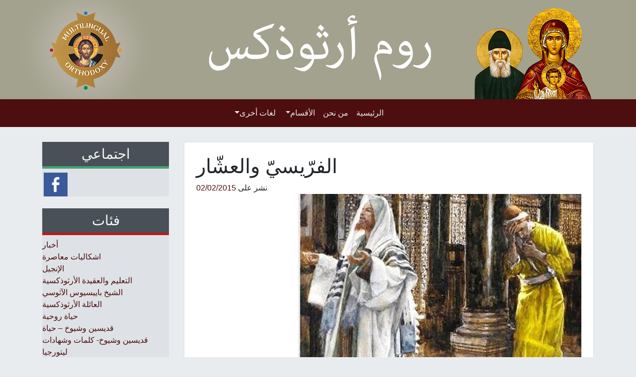

--- FILE ---
content_type: text/html; charset=UTF-8
request_url: https://www.roumortodox.org/%D8%A7%D9%84%D8%A5%D9%86%D8%AC%D9%8A%D9%84/%D8%A7%D9%84%D9%81%D8%B1%D9%91%D9%8A%D8%B3%D9%8A%D9%91-%D9%88%D8%A7%D9%84%D8%B9%D8%B4%D9%91%D8%A7%D8%B1/
body_size: 14734
content:
<!DOCTYPE html>
<html dir="rtl" lang="ar">
<head>
	<meta charset="UTF-8">
	<meta name="viewport" content="width=device-width, initial-scale=1, shrink-to-fit=no">
	<link rel="profile" href="https://gmpg.org/xfn/11">
	<meta name='robots' content='index, follow, max-image-preview:large, max-snippet:-1, max-video-preview:-1' />
<link rel="alternate" hreflang="ar" href="https://www.roumortodox.org/%d8%a7%d9%84%d8%a5%d9%86%d8%ac%d9%8a%d9%84/%d8%a7%d9%84%d9%81%d8%b1%d9%91%d9%8a%d8%b3%d9%8a%d9%91-%d9%88%d8%a7%d9%84%d8%b9%d8%b4%d9%91%d8%a7%d8%b1/" />
<link rel="alternate" hreflang="x-default" href="https://www.roumortodox.org/%d8%a7%d9%84%d8%a5%d9%86%d8%ac%d9%8a%d9%84/%d8%a7%d9%84%d9%81%d8%b1%d9%91%d9%8a%d8%b3%d9%8a%d9%91-%d9%88%d8%a7%d9%84%d8%b9%d8%b4%d9%91%d8%a7%d8%b1/" />

	<!-- This site is optimized with the Yoast SEO plugin v24.1 - https://yoast.com/wordpress/plugins/seo/ -->
	<title>الفرّيسيّ والعشّار</title>
	<meta name="description" content="جاورجيوس، مطران جبيل والبترون وما يليهما (جبل لبنان) الفرّيسيّ والعشّار" />
	<link rel="canonical" href="https://www.roumortodox.org/الإنجيل/الفرّيسيّ-والعشّار/" />
	<meta property="og:locale" content="ar_AR" />
	<meta property="og:type" content="article" />
	<meta property="og:title" content="الفرّيسيّ والعشّار" />
	<meta property="og:description" content="جاورجيوس، مطران جبيل والبترون وما يليهما (جبل لبنان) الفرّيسيّ والعشّار" />
	<meta property="og:url" content="https://www.roumortodox.org/الإنجيل/الفرّيسيّ-والعشّار/" />
	<meta property="og:site_name" content="روم أرثوذكس" />
	<meta property="article:publisher" content="https://www.facebook.com/pages/%d8%b1%d9%88%d9%85-%d8%a3%d8%b1%d8%ab%d9%88%d8%b0%d9%83%d8%b3/1597327290539381" />
	<meta property="article:published_time" content="2015-02-01T23:00:36+00:00" />
	<meta property="article:modified_time" content="2022-02-05T10:56:53+00:00" />
	<meta property="og:image" content="https://www.roumortodox.org/wp-content/uploads/2015/02/Tissot_The_Pharisee_and_the_publican_BrooklynM_e.jpg" />
	<meta property="og:image:width" content="570" />
	<meta property="og:image:height" content="390" />
	<meta property="og:image:type" content="image/jpeg" />
	<meta name="author" content="Ελευθερία Ντάνη" />
	<meta name="twitter:label1" content="كُتب بواسطة" />
	<meta name="twitter:data1" content="Ελευθερία Ντάνη" />
	<meta name="twitter:label2" content="وقت القراءة المُقدّر" />
	<meta name="twitter:data2" content="دقيقتان" />
	<script type="application/ld+json" class="yoast-schema-graph">{"@context":"https://schema.org","@graph":[{"@type":"WebPage","@id":"https://www.roumortodox.org/%d8%a7%d9%84%d8%a5%d9%86%d8%ac%d9%8a%d9%84/%d8%a7%d9%84%d9%81%d8%b1%d9%91%d9%8a%d8%b3%d9%8a%d9%91-%d9%88%d8%a7%d9%84%d8%b9%d8%b4%d9%91%d8%a7%d8%b1/","url":"https://www.roumortodox.org/%d8%a7%d9%84%d8%a5%d9%86%d8%ac%d9%8a%d9%84/%d8%a7%d9%84%d9%81%d8%b1%d9%91%d9%8a%d8%b3%d9%8a%d9%91-%d9%88%d8%a7%d9%84%d8%b9%d8%b4%d9%91%d8%a7%d8%b1/","name":"الفرّيسيّ والعشّار","isPartOf":{"@id":"https://www.roumortodox.org/#website"},"primaryImageOfPage":{"@id":"https://www.roumortodox.org/%d8%a7%d9%84%d8%a5%d9%86%d8%ac%d9%8a%d9%84/%d8%a7%d9%84%d9%81%d8%b1%d9%91%d9%8a%d8%b3%d9%8a%d9%91-%d9%88%d8%a7%d9%84%d8%b9%d8%b4%d9%91%d8%a7%d8%b1/#primaryimage"},"image":{"@id":"https://www.roumortodox.org/%d8%a7%d9%84%d8%a5%d9%86%d8%ac%d9%8a%d9%84/%d8%a7%d9%84%d9%81%d8%b1%d9%91%d9%8a%d8%b3%d9%8a%d9%91-%d9%88%d8%a7%d9%84%d8%b9%d8%b4%d9%91%d8%a7%d8%b1/#primaryimage"},"thumbnailUrl":"https://www.roumortodox.org/wp-content/uploads/2015/02/Tissot_The_Pharisee_and_the_publican_BrooklynM_e.jpg","datePublished":"2015-02-01T23:00:36+00:00","dateModified":"2022-02-05T10:56:53+00:00","author":{"@id":"https://www.roumortodox.org/#/schema/person/7aaeb8120407284400d5610a0848d778"},"description":"جاورجيوس، مطران جبيل والبترون وما يليهما (جبل لبنان) الفرّيسيّ والعشّار","breadcrumb":{"@id":"https://www.roumortodox.org/%d8%a7%d9%84%d8%a5%d9%86%d8%ac%d9%8a%d9%84/%d8%a7%d9%84%d9%81%d8%b1%d9%91%d9%8a%d8%b3%d9%8a%d9%91-%d9%88%d8%a7%d9%84%d8%b9%d8%b4%d9%91%d8%a7%d8%b1/#breadcrumb"},"inLanguage":"ar","potentialAction":[{"@type":"ReadAction","target":["https://www.roumortodox.org/%d8%a7%d9%84%d8%a5%d9%86%d8%ac%d9%8a%d9%84/%d8%a7%d9%84%d9%81%d8%b1%d9%91%d9%8a%d8%b3%d9%8a%d9%91-%d9%88%d8%a7%d9%84%d8%b9%d8%b4%d9%91%d8%a7%d8%b1/"]}]},{"@type":"ImageObject","inLanguage":"ar","@id":"https://www.roumortodox.org/%d8%a7%d9%84%d8%a5%d9%86%d8%ac%d9%8a%d9%84/%d8%a7%d9%84%d9%81%d8%b1%d9%91%d9%8a%d8%b3%d9%8a%d9%91-%d9%88%d8%a7%d9%84%d8%b9%d8%b4%d9%91%d8%a7%d8%b1/#primaryimage","url":"https://www.roumortodox.org/wp-content/uploads/2015/02/Tissot_The_Pharisee_and_the_publican_BrooklynM_e.jpg","contentUrl":"https://www.roumortodox.org/wp-content/uploads/2015/02/Tissot_The_Pharisee_and_the_publican_BrooklynM_e.jpg","width":570,"height":390},{"@type":"BreadcrumbList","@id":"https://www.roumortodox.org/%d8%a7%d9%84%d8%a5%d9%86%d8%ac%d9%8a%d9%84/%d8%a7%d9%84%d9%81%d8%b1%d9%91%d9%8a%d8%b3%d9%8a%d9%91-%d9%88%d8%a7%d9%84%d8%b9%d8%b4%d9%91%d8%a7%d8%b1/#breadcrumb","itemListElement":[{"@type":"ListItem","position":1,"name":"Home","item":"https://www.roumortodox.org/"},{"@type":"ListItem","position":2,"name":"الفرّيسيّ والعشّار"}]},{"@type":"WebSite","@id":"https://www.roumortodox.org/#website","url":"https://www.roumortodox.org/","name":"روم أرثوذكس","description":"","potentialAction":[{"@type":"SearchAction","target":{"@type":"EntryPoint","urlTemplate":"https://www.roumortodox.org/?s={search_term_string}"},"query-input":{"@type":"PropertyValueSpecification","valueRequired":true,"valueName":"search_term_string"}}],"inLanguage":"ar"},{"@type":"Person","@id":"https://www.roumortodox.org/#/schema/person/7aaeb8120407284400d5610a0848d778","name":"Ελευθερία Ντάνη","image":{"@type":"ImageObject","inLanguage":"ar","@id":"https://www.roumortodox.org/#/schema/person/image/","url":"https://secure.gravatar.com/avatar/afa8d41954a40d32abf7794ef15f3b32?s=96&d=mm&r=g","contentUrl":"https://secure.gravatar.com/avatar/afa8d41954a40d32abf7794ef15f3b32?s=96&d=mm&r=g","caption":"Ελευθερία Ντάνη"},"url":"https://www.roumortodox.org/author/rika/"}]}</script>
	<!-- / Yoast SEO plugin. -->


<link rel='dns-prefetch' href='//unpkg.com' />
<link rel="alternate" type="application/rss+xml" title="روم أرثوذكس &laquo; الخلاصة" href="https://www.roumortodox.org/feed/" />
<script>
window._wpemojiSettings = {"baseUrl":"https:\/\/s.w.org\/images\/core\/emoji\/15.0.3\/72x72\/","ext":".png","svgUrl":"https:\/\/s.w.org\/images\/core\/emoji\/15.0.3\/svg\/","svgExt":".svg","source":{"concatemoji":"https:\/\/www.roumortodox.org\/wp-includes\/js\/wp-emoji-release.min.js?ver=6.5.7"}};
/*! This file is auto-generated */
!function(i,n){var o,s,e;function c(e){try{var t={supportTests:e,timestamp:(new Date).valueOf()};sessionStorage.setItem(o,JSON.stringify(t))}catch(e){}}function p(e,t,n){e.clearRect(0,0,e.canvas.width,e.canvas.height),e.fillText(t,0,0);var t=new Uint32Array(e.getImageData(0,0,e.canvas.width,e.canvas.height).data),r=(e.clearRect(0,0,e.canvas.width,e.canvas.height),e.fillText(n,0,0),new Uint32Array(e.getImageData(0,0,e.canvas.width,e.canvas.height).data));return t.every(function(e,t){return e===r[t]})}function u(e,t,n){switch(t){case"flag":return n(e,"\ud83c\udff3\ufe0f\u200d\u26a7\ufe0f","\ud83c\udff3\ufe0f\u200b\u26a7\ufe0f")?!1:!n(e,"\ud83c\uddfa\ud83c\uddf3","\ud83c\uddfa\u200b\ud83c\uddf3")&&!n(e,"\ud83c\udff4\udb40\udc67\udb40\udc62\udb40\udc65\udb40\udc6e\udb40\udc67\udb40\udc7f","\ud83c\udff4\u200b\udb40\udc67\u200b\udb40\udc62\u200b\udb40\udc65\u200b\udb40\udc6e\u200b\udb40\udc67\u200b\udb40\udc7f");case"emoji":return!n(e,"\ud83d\udc26\u200d\u2b1b","\ud83d\udc26\u200b\u2b1b")}return!1}function f(e,t,n){var r="undefined"!=typeof WorkerGlobalScope&&self instanceof WorkerGlobalScope?new OffscreenCanvas(300,150):i.createElement("canvas"),a=r.getContext("2d",{willReadFrequently:!0}),o=(a.textBaseline="top",a.font="600 32px Arial",{});return e.forEach(function(e){o[e]=t(a,e,n)}),o}function t(e){var t=i.createElement("script");t.src=e,t.defer=!0,i.head.appendChild(t)}"undefined"!=typeof Promise&&(o="wpEmojiSettingsSupports",s=["flag","emoji"],n.supports={everything:!0,everythingExceptFlag:!0},e=new Promise(function(e){i.addEventListener("DOMContentLoaded",e,{once:!0})}),new Promise(function(t){var n=function(){try{var e=JSON.parse(sessionStorage.getItem(o));if("object"==typeof e&&"number"==typeof e.timestamp&&(new Date).valueOf()<e.timestamp+604800&&"object"==typeof e.supportTests)return e.supportTests}catch(e){}return null}();if(!n){if("undefined"!=typeof Worker&&"undefined"!=typeof OffscreenCanvas&&"undefined"!=typeof URL&&URL.createObjectURL&&"undefined"!=typeof Blob)try{var e="postMessage("+f.toString()+"("+[JSON.stringify(s),u.toString(),p.toString()].join(",")+"));",r=new Blob([e],{type:"text/javascript"}),a=new Worker(URL.createObjectURL(r),{name:"wpTestEmojiSupports"});return void(a.onmessage=function(e){c(n=e.data),a.terminate(),t(n)})}catch(e){}c(n=f(s,u,p))}t(n)}).then(function(e){for(var t in e)n.supports[t]=e[t],n.supports.everything=n.supports.everything&&n.supports[t],"flag"!==t&&(n.supports.everythingExceptFlag=n.supports.everythingExceptFlag&&n.supports[t]);n.supports.everythingExceptFlag=n.supports.everythingExceptFlag&&!n.supports.flag,n.DOMReady=!1,n.readyCallback=function(){n.DOMReady=!0}}).then(function(){return e}).then(function(){var e;n.supports.everything||(n.readyCallback(),(e=n.source||{}).concatemoji?t(e.concatemoji):e.wpemoji&&e.twemoji&&(t(e.twemoji),t(e.wpemoji)))}))}((window,document),window._wpemojiSettings);
</script>
<link rel='stylesheet' id='fbuilder_font-awesome_css-css' href='https://www.roumortodox.org/wp-content/plugins/frontend_builder/css/font-awesome.css?ver=6.5.7' media='all' />
<link rel='stylesheet' id='fbuilder_fornt_css-css' href='https://www.roumortodox.org/wp-content/plugins/frontend_builder/css/front.css?ver=6.5.7' media='all' />
<link rel='stylesheet' id='font-awesome-css' href='https://www.roumortodox.org/wp-content/plugins/frontend_builder/font/fawesome/font-awesome.css?ver=6.5.7' media='all' />
<link rel='stylesheet' id='font-creative-css' href='https://www.roumortodox.org/wp-content/plugins/frontend_builder/font/alternative/styles.css?ver=6.5.7' media='all' />
<link rel='stylesheet' id='font-alternative-css' href='https://www.roumortodox.org/wp-content/plugins/frontend_builder/font/creative/styles.css?ver=6.5.7' media='all' />
<link rel='stylesheet' id='fbuilder_prettyphoto_css-css' href='https://www.roumortodox.org/wp-content/plugins/frontend_builder/css/jquery.prettyphoto.css?ver=6.5.7' media='all' />
<link rel='stylesheet' id='fbuilder_swiper_css-css' href='https://www.roumortodox.org/wp-content/plugins/frontend_builder/css/idangerous.swiper.css?ver=6.5.7' media='all' />
<link rel='stylesheet' id='fbuilder_YTPlayer_css-css' href='https://www.roumortodox.org/wp-content/plugins/frontend_builder/css/mb.YTVPlayer.css?ver=6.5.7' media='all' />
<link rel='stylesheet' id='fbuilder_animate_css-css' href='https://www.roumortodox.org/wp-content/plugins/frontend_builder/css/animate.css?ver=6.5.7' media='all' />
<link rel='stylesheet' id='fbuilder_shortcode_css-css' href='https://www.roumortodox.org/wp-content/plugins/frontend_builder/css/shortcodes.css?ver=6.5.7' media='all' />
<style id='wp-emoji-styles-inline-css'>

	img.wp-smiley, img.emoji {
		display: inline !important;
		border: none !important;
		box-shadow: none !important;
		height: 1em !important;
		width: 1em !important;
		margin: 0 0.07em !important;
		vertical-align: -0.1em !important;
		background: none !important;
		padding: 0 !important;
	}
</style>
<link rel='stylesheet' id='contact-form-7-css' href='https://www.roumortodox.org/wp-content/plugins/contact-form-7/includes/css/styles.css?ver=5.9.6' media='all' />
<link rel='stylesheet' id='contact-form-7-rtl-css' href='https://www.roumortodox.org/wp-content/plugins/contact-form-7/includes/css/styles-rtl.css?ver=5.9.6' media='all' />
<link rel='stylesheet' id='crafty-social-buttons-styles-css' href='https://www.roumortodox.org/wp-content/plugins/crafty-social-buttons/css/public.min.css?ver=1.5.3' media='all' />
<link rel='stylesheet' id='wpml-legacy-dropdown-0-css' href='https://www.roumortodox.org/wp-content/plugins/sitepress-multilingual-cms/templates/language-switchers/legacy-dropdown/style.min.css?ver=1' media='all' />
<style id='wpml-legacy-dropdown-0-inline-css'>
.wpml-ls-statics-shortcode_actions, .wpml-ls-statics-shortcode_actions .wpml-ls-sub-menu, .wpml-ls-statics-shortcode_actions a {border-color:#cdcdcd;}.wpml-ls-statics-shortcode_actions a, .wpml-ls-statics-shortcode_actions .wpml-ls-sub-menu a, .wpml-ls-statics-shortcode_actions .wpml-ls-sub-menu a:link, .wpml-ls-statics-shortcode_actions li:not(.wpml-ls-current-language) .wpml-ls-link, .wpml-ls-statics-shortcode_actions li:not(.wpml-ls-current-language) .wpml-ls-link:link {color:#444444;background-color:#ffffff;}.wpml-ls-statics-shortcode_actions .wpml-ls-sub-menu a:hover,.wpml-ls-statics-shortcode_actions .wpml-ls-sub-menu a:focus, .wpml-ls-statics-shortcode_actions .wpml-ls-sub-menu a:link:hover, .wpml-ls-statics-shortcode_actions .wpml-ls-sub-menu a:link:focus {color:#000000;background-color:#eeeeee;}.wpml-ls-statics-shortcode_actions .wpml-ls-current-language > a {color:#444444;background-color:#ffffff;}.wpml-ls-statics-shortcode_actions .wpml-ls-current-language:hover>a, .wpml-ls-statics-shortcode_actions .wpml-ls-current-language>a:focus {color:#000000;background-color:#eeeeee;}
</style>
<link rel='stylesheet' id='child-understrap-styles-css' href='https://www.roumortodox.org/wp-content/themes/multilingual-child/css/child-theme.min.css?ver=1.0.1' media='all' />
<link rel='stylesheet' id='newsletter-css' href='https://www.roumortodox.org/wp-content/plugins/newsletter/style.css?ver=9.1.0' media='all' />
<link rel='stylesheet' id='wp-pagenavi-css' href='https://www.roumortodox.org/wp-content/plugins/wp-pagenavi/pagenavi-css.css?ver=2.70' media='all' />
<script src="https://www.roumortodox.org/wp-includes/js/jquery/jquery.min.js?ver=3.7.1" id="jquery-core-js"></script>
<script src="https://www.roumortodox.org/wp-includes/js/jquery/jquery-migrate.min.js?ver=3.4.1" id="jquery-migrate-js"></script>
<script src="https://www.roumortodox.org/wp-content/plugins/sitepress-multilingual-cms/templates/language-switchers/legacy-dropdown/script.min.js?ver=1" id="wpml-legacy-dropdown-0-js"></script>
<script id="defend-wp-firewall-nonce-js-extra">
var defend_wp_firewall_nonce_obj = {"defend_wp_firewall_nonce":"55df75a89a","ajaxurl":"https:\/\/www.roumortodox.org\/wp-admin\/admin-ajax.php"};
</script>
<script src="https://www.roumortodox.org/wp-content/plugins/defend-wp-firewall/hooks/js/nonce.js?ver=1768511589" id="defend-wp-firewall-nonce-js"></script>
<script id="defend-wp-firewall-blocklist-common-js-extra">
var defend_wp_firewall_common_blocklist_obj = {"security":"87c03cc8ff","ipify_ip":"","ajaxurl":"https:\/\/www.roumortodox.org\/wp-admin\/admin-ajax.php"};
</script>
<script src="https://www.roumortodox.org/wp-content/plugins/defend-wp-firewall/hooks/js/blocklist-common.js?ver=1.1.6" id="defend-wp-firewall-blocklist-common-js"></script>
<link rel="https://api.w.org/" href="https://www.roumortodox.org/wp-json/" /><link rel="alternate" type="application/json" href="https://www.roumortodox.org/wp-json/wp/v2/posts/31454" /><link rel="EditURI" type="application/rsd+xml" title="RSD" href="https://www.roumortodox.org/xmlrpc.php?rsd" />
<meta name="generator" content="WordPress 6.5.7" />
<link rel='shortlink' href='https://www.roumortodox.org/?p=31454' />
<link rel="alternate" type="application/json+oembed" href="https://www.roumortodox.org/wp-json/oembed/1.0/embed?url=https%3A%2F%2Fwww.roumortodox.org%2F%25d8%25a7%25d9%2584%25d8%25a5%25d9%2586%25d8%25ac%25d9%258a%25d9%2584%2F%25d8%25a7%25d9%2584%25d9%2581%25d8%25b1%25d9%2591%25d9%258a%25d8%25b3%25d9%258a%25d9%2591-%25d9%2588%25d8%25a7%25d9%2584%25d8%25b9%25d8%25b4%25d9%2591%25d8%25a7%25d8%25b1%2F" />
<link rel="alternate" type="text/xml+oembed" href="https://www.roumortodox.org/wp-json/oembed/1.0/embed?url=https%3A%2F%2Fwww.roumortodox.org%2F%25d8%25a7%25d9%2584%25d8%25a5%25d9%2586%25d8%25ac%25d9%258a%25d9%2584%2F%25d8%25a7%25d9%2584%25d9%2581%25d8%25b1%25d9%2591%25d9%258a%25d8%25b3%25d9%258a%25d9%2591-%25d9%2588%25d8%25a7%25d9%2584%25d8%25b9%25d8%25b4%25d9%2591%25d8%25a7%25d8%25b1%2F&#038;format=xml" />
<meta name="generator" content="WPML ver:4.8.6 stt:5;" />
<!-- start Simple Custom CSS and JS -->
<!-- Google tag (gtag.js) -->
<script async src="https://www.googletagmanager.com/gtag/js?id=G-B554D24MR0"></script>
<script>
  window.dataLayer = window.dataLayer || [];
  function gtag(){dataLayer.push(arguments);}
  gtag('js', new Date());

  gtag('config', 'G-B554D24MR0');
</script><!-- end Simple Custom CSS and JS -->

<style>	
</style>
<style>
#fbuilder_content_wrapper .fbuilder_row > div:last-child, .anivia_row > div:last-child,  #fbuilder_wrapper.fbuilder_wrapper_one-fourth-right-sidebar, #fbuilder_wrapper.fbuilder_wrapper_one-fourth-left-sidebar, #fbuilder_wrapper.fbuilder_wrapper_one-third-right-sidebar, #fbuilder_wrapper.fbuilder_wrapper_one-third-left-sidebar {
	margin: 0px -24px;
}

.fbuilder_column.fbuilder_column-1-1, .fbuilder_column.fbuilder_column-1-2, .fbuilder_column.fbuilder_column-1-3, .fbuilder_column.fbuilder_column-2-3, .fbuilder_sidebar.fbuilder_one-fourth-right-sidebar, .fbuilder_sidebar.fbuilder_one-fourth-left-sidebar, .fbuilder_sidebar.fbuilder_one-third-right-sidebar, .fbuilder_sidebar.fbuilder_one-third-left-sidebar, .fbuilder_column.fbuilder_column-1-4, .fbuilder_column.fbuilder_column-3-4, .fbuilder_column.fbuilder_column-1-5, .fbuilder_column.fbuilder_column-2-5, .fbuilder_column.fbuilder_column-3-5, .fbuilder_column.fbuilder_column-4-5, .fbuilder_wrapper_one-fourth-left-sidebar #fbuilder_content_wrapper, .fbuilder_wrapper_one-third-left-sidebar #fbuilder_content_wrapper, .fbuilder_wrapper_one-fourth-right-sidebar #fbuilder_content_wrapper, .fbuilder_wrapper_one-third-right-sidebar #fbuilder_content_wrapper{
	border-right:24px solid transparent;
	border-left:24px solid transparent;
}

@media screen and (max-width: 1200px) {

	#fbuilder_content_wrapper .fbuilder_row > div:last-child, .anivia_row > div:last-child,  #fbuilder_wrapper.fbuilder_wrapper_one-fourth-right-sidebar, #fbuilder_wrapper.fbuilder_wrapper_one-fourth-left-sidebar, #fbuilder_wrapper.fbuilder_wrapper_one-third-right-sidebar, #fbuilder_wrapper.fbuilder_wrapper_one-third-left-sidebar {
		margin: 0px -18px;
	}
	.fbuilder_column.fbuilder_column-1-1, .fbuilder_column.fbuilder_column-1-2, .fbuilder_column.fbuilder_column-1-3, .fbuilder_column.fbuilder_column-2-3, .fbuilder_sidebar.fbuilder_one-fourth-right-sidebar, .fbuilder_sidebar.fbuilder_one-fourth-left-sidebar, .fbuilder_sidebar.fbuilder_one-third-right-sidebar, .fbuilder_sidebar.fbuilder_one-third-left-sidebar, .fbuilder_column.fbuilder_column-1-4, .fbuilder_column.fbuilder_column-3-4, .fbuilder_column.fbuilder_column-1-5, .fbuilder_column.fbuilder_column-2-5, .fbuilder_column.fbuilder_column-3-5, .fbuilder_column.fbuilder_column-4-5, .fbuilder_wrapper_one-fourth-left-sidebar #fbuilder_content_wrapper, .fbuilder_wrapper_one-third-left-sidebar #fbuilder_content_wrapper, .fbuilder_wrapper_one-fourth-right-sidebar #fbuilder_content_wrapper, .fbuilder_wrapper_one-third-right-sidebar #fbuilder_content_wrapper{
		border-right:18px solid transparent;
		border-left:18px solid transparent;
	}
}
@media screen and (max-width: 960px) {
	#fbuilder_content_wrapper .fbuilder_row > div:last-child, .anivia_row > div:last-child,  #fbuilder_wrapper.fbuilder_wrapper_one-fourth-right-sidebar, #fbuilder_wrapper.fbuilder_wrapper_one-fourth-left-sidebar, #fbuilder_wrapper.fbuilder_wrapper_one-third-right-sidebar, #fbuilder_wrapper.fbuilder_wrapper_one-third-left-sidebar {
		margin: 0px -12px;
	}

	.fbuilder_column.fbuilder_column-1-1, .fbuilder_column.fbuilder_column-1-2, .fbuilder_column.fbuilder_column-1-3, .fbuilder_column.fbuilder_column-2-3, .fbuilder_sidebar.fbuilder_one-fourth-right-sidebar, .fbuilder_sidebar.fbuilder_one-fourth-left-sidebar, .fbuilder_sidebar.fbuilder_one-third-right-sidebar, .fbuilder_sidebar.fbuilder_one-third-left-sidebar, .fbuilder_column.fbuilder_column-1-4, .fbuilder_column.fbuilder_column-3-4, .fbuilder_column.fbuilder_column-1-5, .fbuilder_column.fbuilder_column-2-5, .fbuilder_column.fbuilder_column-3-5, .fbuilder_column.fbuilder_column-4-5, .fbuilder_wrapper_one-fourth-left-sidebar #fbuilder_content_wrapper, .fbuilder_wrapper_one-third-left-sidebar #fbuilder_content_wrapper, .fbuilder_wrapper_one-fourth-right-sidebar #fbuilder_content_wrapper, .fbuilder_wrapper_one-third-right-sidebar #fbuilder_content_wrapper{
		border-right:12px solid transparent;
		border-left:12px solid transparent;
	}
}
@media screen and (max-width: 768px) {
	.fbuilder_column.fbuilder_column-1-1, .fbuilder_column.fbuilder_column-1-2, .fbuilder_column.fbuilder_column-1-3, .fbuilder_column.fbuilder_column-2-3, .fbuilder_sidebar.fbuilder_one-fourth-right-sidebar, .fbuilder_sidebar.fbuilder_one-fourth-left-sidebar, .fbuilder_sidebar.fbuilder_one-third-right-sidebar, .fbuilder_sidebar.fbuilder_one-third-left-sidebar, .fbuilder_column.fbuilder_column-1-4, .fbuilder_column.fbuilder_column-3-4, .fbuilder_column.fbuilder_column-1-5, .fbuilder_column.fbuilder_column-2-5, .fbuilder_column.fbuilder_column-3-5, .fbuilder_column.fbuilder_column-4-5, .fbuilder_wrapper_one-fourth-left-sidebar #fbuilder_content_wrapper, .fbuilder_wrapper_one-third-left-sidebar #fbuilder_content_wrapper, .fbuilder_wrapper_one-fourth-right-sidebar #fbuilder_content_wrapper, .fbuilder_wrapper_one-third-right-sidebar #fbuilder_content_wrapper{
		width:100%;
		border-width:0;
	}
	.frb_pricing_column_label {
		display:none;
	}
	.frb_pricing_container_1col table {
		width:100% !important;
	}
	.frb_pricing_container_2col table{
		width:200% !important;
	}
	.frb_pricing_container_3col table{
		width:300% !important;
	}
	.frb_pricing_container_4col table{
		width:400% !important;
	}
	.frb_pricing_container_5col table{
		width:500% !important;
	}
	.frb_pricing_table td {
		border-right:0 !important;
	}
	#fbuilder_content_wrapper .fbuilder_row > div:last-child, .anivia_row > div:last-child,  .fbuilder_wrapper_one-third-left-sidebar .fbuilder_row, .fbuilder_wrapper_one-third-right-sidebar .fbuilder_row, .fbuilder_wrapper_one-fourth-left-sidebar .fbuilder_row, .fbuilder_wrapper_one-fourth-right-sidebar .fbuilder_row, .fbuilder_row_controls  {
		margin: 0px;
	}
	.frb_pricing_controls,
	.frb_pricing_section_responsive,
	.frb_pricing_label_responsive {
		display:block;
	}


}



</style>
<meta name="mobile-web-app-capable" content="yes">
<meta name="apple-mobile-web-app-capable" content="yes">
<meta name="apple-mobile-web-app-title" content="روم أرثوذكس - ">
        <link rel="apple-touch-icon" sizes="180x180" href="https://www.roumortodox.org/wp-content/themes/multilingual-child/img/favicon/apple-touch-icon.png">
	    <link rel="icon" type="image/png" sizes="32x32" href="https://www.roumortodox.org/wp-content/themes/multilingual-child/img/favicon/favicon-32x32.png">
	    <link rel="icon" type="image/png" sizes="16x16" href="https://www.roumortodox.org/wp-content/themes/multilingual-child/img/favicon/favicon-16x16.png">
	    <link rel="manifest" href="https://www.roumortodox.org/wp-content/themes/multilingual-child/img/favicon/site.webmanifest">
    	<link
      rel="stylesheet"
      href="https://unpkg.com/swiper/swiper-bundle.min.css"
    />
</head>

<body data-rsssl=1 class="rtl post-template-default single single-post postid-31454 single-format-standard wp-embed-responsive group-blog understrap-has-sidebar" itemscope itemtype="http://schema.org/WebSite">

<div class="site" id="page">

<div class="row justify-content-md-center text-center m-0 p-0 header-bg" style="background-color:#a1a18e !important;">
		<!-- <div class="content text-center"> -->
			<div class='row text-center translate-middle'> 
				<img src=https://www.roumortodox.org/wp-content/themes/multilingual-child/img/languages/ar.png class="img-fluid translate-middle" alt="...">
				
			</div>
		<!-- </div> -->
	</div>

	<!-- ******************* The Navbar Area ******************* -->
	<div id="wrapper-navbar">

		<a class="skip-link sr-only sr-only-focusable" href="#content">Skip to content</a>

		<nav id="main-nav" class="navbar navbar-expand-md navbar-dark bg-primary" aria-labelledby="main-nav-label">

			<h2 id="main-nav-label" class="sr-only">
				Main Navigation			</h2>

					<div class="container">
		
				<button class="navbar-toggler" type="button" data-toggle="collapse" data-target="#navbarNavDropdown" aria-controls="navbarNavDropdown" aria-expanded="false" aria-label="Toggle navigation">
					<span class="navbar-toggler-icon"></span>
				</button>

				<!-- The WordPress Menu goes here -->
				<div id="navbarNavDropdown" class="collapse navbar-collapse"><ul id="main-menu" class="navbar-nav mx-auto"><li itemscope="itemscope" itemtype="https://www.schema.org/SiteNavigationElement" id="menu-item-28887" class="menu-item menu-item-type-custom menu-item-object-custom menu-item-home menu-item-28887 nav-item"><a title="الرئيسية" href="https://www.roumortodox.org/" class="nav-link">الرئيسية</a></li>
<li itemscope="itemscope" itemtype="https://www.schema.org/SiteNavigationElement" id="menu-item-30752" class="menu-item menu-item-type-post_type menu-item-object-page menu-item-30752 nav-item"><a title="من نحن" href="https://www.roumortodox.org/%d9%87%d9%88%d9%8a%d8%a9-%d8%a7%d9%84%d9%85%d9%88%d9%82%d8%b9/" class="nav-link">من نحن</a></li>
<li itemscope="itemscope" itemtype="https://www.schema.org/SiteNavigationElement" id="menu-item-29263" class="menu-item menu-item-type-custom menu-item-object-custom menu-item-has-children dropdown menu-item-29263 nav-item"><a title="الأقسام" href="#" data-toggle="dropdown" aria-haspopup="true" aria-expanded="false" class="dropdown-toggle nav-link" id="menu-item-dropdown-29263">الأقسام</a>
<ul class="dropdown-menu" aria-labelledby="menu-item-dropdown-29263" role="menu">
	<li itemscope="itemscope" itemtype="https://www.schema.org/SiteNavigationElement" id="menu-item-29264" class="menu-item menu-item-type-taxonomy menu-item-object-category menu-item-29264 nav-item"><a title="أخبار" href="https://www.roumortodox.org/%d8%a3%d8%ae%d8%a8%d8%a7%d8%b1/" class="dropdown-item">أخبار</a></li>
	<li itemscope="itemscope" itemtype="https://www.schema.org/SiteNavigationElement" id="menu-item-29265" class="menu-item menu-item-type-taxonomy menu-item-object-category menu-item-29265 nav-item"><a title="اشكاليات معاصرة" href="https://www.roumortodox.org/%d8%a7%d8%b4%d9%83%d8%a7%d9%84%d9%8a%d8%a7%d8%aa-%d9%85%d8%b9%d8%a7%d8%b5%d8%b1%d8%a9/" class="dropdown-item">اشكاليات معاصرة</a></li>
	<li itemscope="itemscope" itemtype="https://www.schema.org/SiteNavigationElement" id="menu-item-29266" class="menu-item menu-item-type-taxonomy menu-item-object-category menu-item-29266 nav-item"><a title="الشيخ باييسيوس الآثوسي" href="https://www.roumortodox.org/%d8%a7%d9%84%d8%b4%d9%8a%d8%ae-%d8%a8%d8%a7%d9%8a%d9%8a%d8%b3%d9%8a%d9%88%d8%b3-%d8%a7%d9%84%d8%a2%d8%ab%d9%88%d8%b3%d9%8a/" class="dropdown-item">الشيخ باييسيوس الآثوسي</a></li>
	<li itemscope="itemscope" itemtype="https://www.schema.org/SiteNavigationElement" id="menu-item-29267" class="menu-item menu-item-type-taxonomy menu-item-object-category menu-item-29267 nav-item"><a title="العائلة الأرثوذكسية" href="https://www.roumortodox.org/%d8%a7%d9%84%d8%b9%d8%a7%d8%a6%d9%84%d8%a9-%d8%a7%d9%84%d8%a3%d8%b1%d8%ab%d9%88%d8%b0%d9%83%d8%b3%d9%8a%d8%a9/" class="dropdown-item">العائلة الأرثوذكسية</a></li>
	<li itemscope="itemscope" itemtype="https://www.schema.org/SiteNavigationElement" id="menu-item-31825" class="menu-item menu-item-type-taxonomy menu-item-object-category menu-item-31825 nav-item"><a title="قديسين وشيوخ - حياة" href="https://www.roumortodox.org/%d9%82%d8%af%d9%8a%d8%b3%d9%8a%d9%86-%d9%88%d8%b4%d9%8a%d9%88%d8%ae-%d8%ad%d9%8a%d8%a7%d8%a9/" class="dropdown-item">قديسين وشيوخ &#8211; حياة</a></li>
	<li itemscope="itemscope" itemtype="https://www.schema.org/SiteNavigationElement" id="menu-item-31824" class="menu-item menu-item-type-taxonomy menu-item-object-category menu-item-31824 nav-item"><a title="قديسين وشيوخ- كلمات وشهادات" href="https://www.roumortodox.org/%d9%82%d8%af%d9%8a%d8%b3%d9%8a%d9%86-%d9%88%d8%b4%d9%8a%d9%88%d8%ae-%d9%83%d9%84%d9%85%d8%a7%d8%aa-%d9%88%d8%b4%d9%87%d8%a7%d8%af%d8%a7%d8%aa/" class="dropdown-item">قديسين وشيوخ- كلمات وشهادات</a></li>
	<li itemscope="itemscope" itemtype="https://www.schema.org/SiteNavigationElement" id="menu-item-29269" class="menu-item menu-item-type-taxonomy menu-item-object-category menu-item-29269 nav-item"><a title="حياة روحية" href="https://www.roumortodox.org/%d8%ad%d9%8a%d8%a7%d8%a9-%d8%b1%d9%88%d8%ad%d9%8a%d8%a9/" class="dropdown-item">حياة روحية</a></li>
	<li itemscope="itemscope" itemtype="https://www.schema.org/SiteNavigationElement" id="menu-item-29272" class="menu-item menu-item-type-taxonomy menu-item-object-category menu-item-29272 nav-item"><a title="ليتورجيا" href="https://www.roumortodox.org/%d9%84%d9%8a%d8%aa%d9%88%d8%b1%d8%ac%d9%8a%d8%a7/" class="dropdown-item">ليتورجيا</a></li>
	<li itemscope="itemscope" itemtype="https://www.schema.org/SiteNavigationElement" id="menu-item-31823" class="menu-item menu-item-type-taxonomy menu-item-object-category current-post-ancestor current-menu-parent current-post-parent active menu-item-31823 nav-item"><a title="مقالات وعظات" href="https://www.roumortodox.org/%d9%85%d9%82%d8%a7%d9%84%d8%a7%d8%aa-%d9%88-%d8%b9%d8%b8%d8%a7%d8%aa/" class="dropdown-item">مقالات وعظات</a></li>
	<li itemscope="itemscope" itemtype="https://www.schema.org/SiteNavigationElement" id="menu-item-31822" class="menu-item menu-item-type-taxonomy menu-item-object-category menu-item-31822 nav-item"><a title="التعليم والعقيدة الأرثوذكسية" href="https://www.roumortodox.org/%d8%a7%d9%84%d8%aa%d8%b9%d9%84%d9%8a%d9%85-%d9%88%d8%a7%d9%84%d8%b9%d9%82%d9%8a%d8%af%d8%a9-%d8%a7%d9%84%d8%a3%d8%b1%d8%ab%d9%88%d8%b0%d9%83%d8%b3%d9%8a%d8%a9/" class="dropdown-item">التعليم والعقيدة الأرثوذكسية</a></li>
	<li itemscope="itemscope" itemtype="https://www.schema.org/SiteNavigationElement" id="menu-item-30820" class="menu-item menu-item-type-taxonomy menu-item-object-category menu-item-30820 nav-item"><a title="مواد سمع/بصرية" href="https://www.roumortodox.org/%d9%85%d9%88%d8%a7%d8%af-%d8%b3%d9%85%d8%b9%d8%a8%d8%b5%d8%b1%d9%8a%d8%a9/" class="dropdown-item">مواد سمع/بصرية</a></li>
	<li itemscope="itemscope" itemtype="https://www.schema.org/SiteNavigationElement" id="menu-item-31269" class="menu-item menu-item-type-taxonomy menu-item-object-category current-post-ancestor current-menu-parent current-post-parent active menu-item-31269 nav-item"><a title="الإنجيل" href="https://www.roumortodox.org/%d8%a7%d9%84%d8%a5%d9%86%d8%ac%d9%8a%d9%84/" class="dropdown-item">الإنجيل</a></li>
</ul>
</li>
<li itemscope="itemscope" itemtype="https://www.schema.org/SiteNavigationElement" id="menu-item-30722" class="menu-item menu-item-type-custom menu-item-object-custom menu-item-has-children dropdown menu-item-30722 nav-item"><a title="لغات أخرى" href="#" data-toggle="dropdown" aria-haspopup="true" aria-expanded="false" class="dropdown-toggle nav-link" id="menu-item-dropdown-30722">لغات أخرى</a>
<ul class="dropdown-menu" aria-labelledby="menu-item-dropdown-30722" role="menu">
	<li itemscope="itemscope" itemtype="https://www.schema.org/SiteNavigationElement" id="menu-item-33543" class="menu-item menu-item-type-custom menu-item-object-custom menu-item-33543 nav-item"><a title="اللغة اليونانية" target="_blank" rel="noopener noreferrer" href="http://www.koinoniaorthodoxias.org" class="dropdown-item">اللغة اليونانية</a></li>
	<li itemscope="itemscope" itemtype="https://www.schema.org/SiteNavigationElement" id="menu-item-30723" class="menu-item menu-item-type-custom menu-item-object-custom menu-item-30723 nav-item"><a title="اللغة الأنكليزية" target="_blank" rel="noopener noreferrer" href="http://www.orthodoxpath.org" class="dropdown-item">اللغة الأنكليزية</a></li>
	<li itemscope="itemscope" itemtype="https://www.schema.org/SiteNavigationElement" id="menu-item-30724" class="menu-item menu-item-type-custom menu-item-object-custom menu-item-30724 nav-item"><a title="اللغة الألمانية" target="_blank" rel="noopener noreferrer" href="http://www.orthodoxeeinheit.org" class="dropdown-item">اللغة الألمانية</a></li>
	<li itemscope="itemscope" itemtype="https://www.schema.org/SiteNavigationElement" id="menu-item-30725" class="menu-item menu-item-type-custom menu-item-object-custom menu-item-30725 nav-item"><a title="اللغة الرومانية" target="_blank" rel="noopener noreferrer" href="http://www.comuniuneortodoxa.org" class="dropdown-item">اللغة الرومانية</a></li>
	<li itemscope="itemscope" itemtype="https://www.schema.org/SiteNavigationElement" id="menu-item-30729" class="menu-item menu-item-type-custom menu-item-object-custom menu-item-30729 nav-item"><a title="اللغة الألبانية" target="_blank" rel="noopener noreferrer" href="http://www.orthodhoksiaebashkuar.al" class="dropdown-item">اللغة الألبانية</a></li>
	<li itemscope="itemscope" itemtype="https://www.schema.org/SiteNavigationElement" id="menu-item-30728" class="menu-item menu-item-type-custom menu-item-object-custom menu-item-30728 nav-item"><a title="اللغة الأرمنية" target="_blank" rel="noopener noreferrer" href="http://www.orthodoxkyanq.org" class="dropdown-item">اللغة الأرمنية</a></li>
	<li itemscope="itemscope" itemtype="https://www.schema.org/SiteNavigationElement" id="menu-item-30726" class="menu-item menu-item-type-custom menu-item-object-custom menu-item-30726 nav-item"><a title="اللعة السلوفاكية" target="_blank" rel="noopener noreferrer" href="http://www.pravoslavnekrestanstvo.sk" class="dropdown-item">اللعة السلوفاكية</a></li>
	<li itemscope="itemscope" itemtype="https://www.schema.org/SiteNavigationElement" id="menu-item-30727" class="menu-item menu-item-type-custom menu-item-object-custom menu-item-30727 nav-item"><a title="اللغة التركية" target="_blank" rel="noopener noreferrer" href="http://www.ortodokslartoplulugu.org" class="dropdown-item">اللغة التركية</a></li>
</ul>
</li>
</ul></div>						</div><!-- .container -->
			
		</nav><!-- .site-navigation -->

	</div><!-- #wrapper-navbar end -->

<div class="wrapper" id="single-wrapper">

	<div class="container" id="content" tabindex="-1">

		<div class="row">

			<!-- Do the left sidebar check -->
			
<div class="col-md content-area" id="primary">

			<main class="site-main" id="main">

				
<article class="card p-4 post-31454 post type-post status-publish format-standard has-post-thumbnail hentry category-706 category-749 tag-471 tag-476 tag-739 tag-743 tag-742" id="post-31454">

	<header class="entry-header">

		<h1 class="entry-title">الفرّيسيّ والعشّار</h1>
		<div class="entry-meta">

			<span class="posted-on">نشر على <a href="https://www.roumortodox.org/%d8%a7%d9%84%d8%a5%d9%86%d8%ac%d9%8a%d9%84/%d8%a7%d9%84%d9%81%d8%b1%d9%91%d9%8a%d8%b3%d9%8a%d9%91-%d9%88%d8%a7%d9%84%d8%b9%d8%b4%d9%91%d8%a7%d8%b1/" rel="bookmark"><time class="entry-date published" datetime="2015-02-02T01:00:36+02:00">02/02/2015</time></a></span>
		</div><!-- .entry-meta -->

	</header><!-- .entry-header -->

	<img width="570" height="390" src="https://www.roumortodox.org/wp-content/uploads/2015/02/Tissot_The_Pharisee_and_the_publican_BrooklynM_e.jpg" class="attachment-large size-large wp-post-image" alt="" decoding="async" fetchpriority="high" srcset="https://www.roumortodox.org/wp-content/uploads/2015/02/Tissot_The_Pharisee_and_the_publican_BrooklynM_e.jpg 570w, https://www.roumortodox.org/wp-content/uploads/2015/02/Tissot_The_Pharisee_and_the_publican_BrooklynM_e-300x205.jpg 300w" sizes="(max-width: 570px) 100vw, 570px" />
	<div class="entry-content">

		<p dir="rtl" style="text-align: right;"> </p>
<p dir="rtl" style="text-align: right;"><span style="font-size: 12pt;">اليوم، اذ نبدأ فترة استعدادية للصيام المبارك، نتلو هذا الإنجيل الكريم المتعلّق بالفرّيسي والعشّار حتى نتهيأ بامتثال وتواضع لملاقاة الرب في نصره الكبير.</span></p>
<p dir="rtl" style="text-align: right;"><span style="font-size: 12pt;"> مثلٌ حكاه يسوع ليُظهر لنا رجلين: انسانًا عالمًا بالناموس تقيّا في مظهره، وانسانًا آخر عشّارًا اي انه بعبارة أخرى يأكل مال الدولة ومال المواطنين. حضرا كلاهما أمام الرب في الهيكل. هذه هي قصّتنا جميعًا إذ إننا نمتل أمام الله إما كالفريسي او كالعشار، نفـتخـر بأنفسنا وبتقـوانا، او نعترف بضعفنـا وسقطـاتنـا.</span></p>
<p dir="rtl" style="text-align: right;"><span style="font-size: 12pt;">الفريسيون قوم يلتزمون بالشريعة، وليس فقط ذلك، بل يتممون ما لا تطلبه الشريعة من نوافل. فإنهم مثلا يصومون مرتين في الأسبوع والناموس لم يطلب ذلك، ويعشّرون أكثر مما يطلب الناموس. الفريسي الذي يحدّثنا عنه الكتاب انسان يحق له أن يتباهى في انه ينفّذ أقوال الله، ومع ذلك يبكّته الكتاب. وكأن الإنجيل يقول لنا ان الصلاح الذي فينا ليس لنا أن نفتخر به لأنه نعمة يقذفها الله في القلب. ما لنا من صلاح إنما نستمدّه من ربنا استمدادا.</span></p>
<p dir="rtl" style="text-align: right;"><span style="font-size: 12pt;">اذا ما لاحظنـا أنفسنـا نرى أننا نقع في هذه الخطيئـة التي ارتكبهـا الفـرّيسـي. ألا يقـول الأكثـرون منّا: انـا لسـت بسـارق ولسـت بــزانٍ؟ ألا نفصُل أنفسنا عن عـامّة الناس وعـن “الخطأة”، أولئـك الذين نشير إليهم بالأصابع؟ ألا نرفع أنفسنا ونرفع رؤوسنا دائمًا، وإذا لامنا أحد عن نقيصة نردّ اللـوم عـوضًا عـن أن نقبل اللوم؟ ألا نزهو إن كنّا على شيء من العلم، ونتبجح إن كنّا على بعضٍ من غنى، ونتـلـذذ بأمجـادنـا ونحـن في ارتفـاع مطّـرد مقتنـعـيـن بأننـا خيـر النـاس؟</span></p>
<p dir="rtl" style="text-align: right;"><span style="font-size: 12pt;">الذي يرى نفسه خير الناس لا يستطيع أن يرى الله فوق رأسه، وأمّا الذي يرى نفسه آخر الناس فإنما يستطيع أن يُبصر الله في نفسه وفي الكون. إن امتثلنا بالعشّار، إن توصّلنا الى أن نُفـرغ أنفسنا من كل مجد منسوب الينـا، إن كنّا لا نقبـل إطلاقًـا أيّ مـدح من الناس، إن كنـّا رافضين إيّـاه من أعماق النفـس، يأتي الله إلينا ويحتلّ مكانته فينا.</span></p>
<p dir="rtl" style="text-align: right;"><span style="font-size: 12pt;">العشّـار الذي يُحـدّثنـا عنـه الإنجيـل تـرك لنـا دُعـاءً صار دعـاء الكنيسـة الأرثوذكسيـة إطلاقـًا: “ارحمني أنا الخاطئ”. صلاة نُكررّها يومًا بعد يوم، وأرادت الكنيسـة مـن خلالها أن تُدرّبنـا عـلى التـواضـع، وجـعـلـت العشّـار نُصـب أعيننـا فيمـا نحـن نبـاشـر هذه الفتـرة المبـاركـة التي نستعـدّ فيهـا للصوم لتـُرشـدنـا الى حيـاة صلاة تسحـق كـل كبـريـاء فينـا، لنمتــل أمـام اللـه مثـل العشّـار ونقـول لـه: “يـا أبتاه اغفـر لنا لأننا استكبـرنا. اغفـر لنـا لأننـا بتلـذّذنـا بـذاتنـا مِلنا عن وجهـك، واجعلنا أبناء لك بالتواضع حتى إذا عُـدنا إليك نستطيـع أن نُلازمك كل حين”.</span></p>
<p dir="rtl" style="text-align: right;"><span style="font-size: 12pt;">هكذا، إن أفرغنا النفس بالكلية مِن تَعَبّدها للَذّاتها ومن انتفاخها، يأتي المسيحُ اليها بالضبط كما كان في جسده على هذه الأرض ويرفعها اليه ويبرّرها ويقدّسها لمجده.</span></p>
<p dir="rtl" style="text-align: right;"><span style="font-size: 12pt;">جاورجيوس، مطران جبيل والبترون وما يليهما (جبل لبنان)</span></p>
<p dir="rtl" style="text-align: right;"><span style="font-size: 12pt;">عن &#8220;رعيّتي&#8221;، العدد 6، الأحد 9 شباط 2014</span></p>
<p dir="rtl" style="text-align: right;"><span style="font-size: 8pt;"><strong>الفرّيسيّ والعشّار</strong></span></p>
<div class="crafty-social-buttons crafty-social-share-buttons crafty-social-buttons-size-4 crafty-social-buttons-align-center crafty-social-buttons-caption-inline-block"><ul class="crafty-social-buttons-list"><li><a href="https://www.facebook.com/sharer/sharer.php?u=https://www.roumortodox.org/%d8%a7%d9%84%d8%a5%d9%86%d8%ac%d9%8a%d9%84/%d8%a7%d9%84%d9%81%d8%b1%d9%91%d9%8a%d8%b3%d9%8a%d9%91-%d9%88%d8%a7%d9%84%d8%b9%d8%b4%d9%91%d8%a7%d8%b1/" class="crafty-social-button csb-facebook hover-none" title="Share via Facebook" target="_blank"><img decoding="async"  class="crafty-social-button-image" alt="Share via Facebook" width="45" height="45" src="https://www.roumortodox.org/wp-content/plugins/crafty-social-buttons/buttons/ribbons/facebook.png" /></a></li><li><a href="https://plus.google.com/share?url=https://www.roumortodox.org/%d8%a7%d9%84%d8%a5%d9%86%d8%ac%d9%8a%d9%84/%d8%a7%d9%84%d9%81%d8%b1%d9%91%d9%8a%d8%b3%d9%8a%d9%91-%d9%88%d8%a7%d9%84%d8%b9%d8%b4%d9%91%d8%a7%d8%b1/" class="crafty-social-button csb-google hover-none" title="Share via Google" target="_blank"><img decoding="async"  class="crafty-social-button-image" alt="Share via Google" width="45" height="45" src="https://www.roumortodox.org/wp-content/plugins/crafty-social-buttons/buttons/ribbons/google.png" /></a></li><li><a href="http://twitter.com/share?url=https://www.roumortodox.org/%d8%a7%d9%84%d8%a5%d9%86%d8%ac%d9%8a%d9%84/%d8%a7%d9%84%d9%81%d8%b1%d9%91%d9%8a%d8%b3%d9%8a%d9%91-%d9%88%d8%a7%d9%84%d8%b9%d8%b4%d9%91%d8%a7%d8%b1/&#038;text=%D8%A7%D9%84%D9%81%D8%B1%D9%91%D9%8A%D8%B3%D9%8A%D9%91+%D9%88%D8%A7%D9%84%D8%B9%D8%B4%D9%91%D8%A7%D8%B1" class="crafty-social-button csb-twitter hover-none" title="Share via Twitter" target="_blank"><img loading="lazy" decoding="async"  class="crafty-social-button-image" alt="Share via Twitter" width="45" height="45" src="https://www.roumortodox.org/wp-content/plugins/crafty-social-buttons/buttons/ribbons/twitter.png" /></a></li><li><a title="Share via Pinterest" class="crafty-social-button csb-pinterest hover-none" href='javascript:void((function()%7Bvar%20e=document.createElement(&apos;script&apos;);e.setAttribute(&apos;type&apos;,&apos;text/javascript&apos;);e.setAttribute(&apos;charset&apos;,&apos;UTF-8&apos;);e.setAttribute(&apos;src&apos;,&apos;//assets.pinterest.com/js/pinmarklet.js?r=&apos;+Math.random()*99999999);document.body.appendChild(e)%7D)());'><img loading="lazy" decoding="async"  class="crafty-social-button-image" alt="Share via Pinterest" width="45" height="45" src="https://www.roumortodox.org/wp-content/plugins/crafty-social-buttons/buttons/ribbons/pinterest.png" /></a></li><li><a href="http://www.stumbleupon.com/submit?url=https://www.roumortodox.org/%d8%a7%d9%84%d8%a5%d9%86%d8%ac%d9%8a%d9%84/%d8%a7%d9%84%d9%81%d8%b1%d9%91%d9%8a%d8%b3%d9%8a%d9%91-%d9%88%d8%a7%d9%84%d8%b9%d8%b4%d9%91%d8%a7%d8%b1/&#038;title=%D8%A7%D9%84%D9%81%D8%B1%D9%91%D9%8A%D8%B3%D9%8A%D9%91+%D9%88%D8%A7%D9%84%D8%B9%D8%B4%D9%91%D8%A7%D8%B1" class="crafty-social-button csb-stumbleupon hover-none" title="Share via StumbleUpon" target="_blank"><img loading="lazy" decoding="async"  class="crafty-social-button-image" alt="Share via StumbleUpon" width="45" height="45" src="https://www.roumortodox.org/wp-content/plugins/crafty-social-buttons/buttons/ribbons/stumbleupon.png" /></a></li><li><a href="http://www.tumblr.com/widgets/share/tool?canonicalUrl=https://www.roumortodox.org/%d8%a7%d9%84%d8%a5%d9%86%d8%ac%d9%8a%d9%84/%d8%a7%d9%84%d9%81%d8%b1%d9%91%d9%8a%d8%b3%d9%8a%d9%91-%d9%88%d8%a7%d9%84%d8%b9%d8%b4%d9%91%d8%a7%d8%b1/&#038;name=%D8%A7%D9%84%D9%81%D8%B1%D9%91%D9%8A%D8%B3%D9%8A%D9%91+%D9%88%D8%A7%D9%84%D8%B9%D8%B4%D9%91%D8%A7%D8%B1" class="crafty-social-button csb-tumblr hover-none" title="Share via Tumblr" target="_blank"><img loading="lazy" decoding="async"  class="crafty-social-button-image" alt="Share via Tumblr" width="45" height="45" src="https://www.roumortodox.org/wp-content/plugins/crafty-social-buttons/buttons/ribbons/tumblr.png" /></a></li><li><a href="http://www.linkedin.com/shareArticle?mini=true&#038;url=https://www.roumortodox.org/%d8%a7%d9%84%d8%a5%d9%86%d8%ac%d9%8a%d9%84/%d8%a7%d9%84%d9%81%d8%b1%d9%91%d9%8a%d8%b3%d9%8a%d9%91-%d9%88%d8%a7%d9%84%d8%b9%d8%b4%d9%91%d8%a7%d8%b1/&#038;title=%D8%A7%D9%84%D9%81%D8%B1%D9%91%D9%8A%D8%B3%D9%8A%D9%91+%D9%88%D8%A7%D9%84%D8%B9%D8%B4%D9%91%D8%A7%D8%B1" class="crafty-social-button csb-linkedin hover-none" title="Share via LinkedIn" target="_blank"><img loading="lazy" decoding="async"  class="crafty-social-button-image" alt="Share via LinkedIn" width="45" height="45" src="https://www.roumortodox.org/wp-content/plugins/crafty-social-buttons/buttons/ribbons/linkedin.png" /></a></li><li><a href="mailto:?Subject=الفرّيسيّ%20والعشّار&#038;Body=I%20thought%20you%20might%20like%20this:%20https://www.roumortodox.org/%d8%a7%d9%84%d8%a5%d9%86%d8%ac%d9%8a%d9%84/%d8%a7%d9%84%d9%81%d8%b1%d9%91%d9%8a%d8%b3%d9%8a%d9%91-%d9%88%d8%a7%d9%84%d8%b9%d8%b4%d9%91%d8%a7%d8%b1/" class="crafty-social-button csb-email hover-none" title="Share via Email" ><img loading="lazy" decoding="async"  class="crafty-social-button-image" alt="Share via Email" width="45" height="45" src="https://www.roumortodox.org/wp-content/plugins/crafty-social-buttons/buttons/ribbons/email.png" /></a></li></ul></div>
	</div><!-- .entry-content -->

	<footer class="entry-footer">

		<span class="cat-links">Posted in <a href="https://www.roumortodox.org/%d8%a7%d9%84%d8%a5%d9%86%d8%ac%d9%8a%d9%84/" rel="category tag">الإنجيل</a>, <a href="https://www.roumortodox.org/%d9%85%d9%82%d8%a7%d9%84%d8%a7%d8%aa-%d9%88-%d8%b9%d8%b8%d8%a7%d8%aa/" rel="category tag">مقالات وعظات</a></span><span class="tags-links">Tagged <a href="https://www.roumortodox.org/tag/%d8%a7%d9%84%d8%aa%d9%88%d8%a7%d8%b6%d8%b9/" rel="tag">التواضع</a>, <a href="https://www.roumortodox.org/tag/%d8%a7%d9%84%d8%b5%d9%88%d9%85/" rel="tag">الصوم</a>, <a href="https://www.roumortodox.org/tag/%d8%aa%d8%b1%d9%8a%d9%88%d8%af%d9%8a-%d8%a7%d9%84%d8%b5%d9%88%d9%85-%d8%a7%d9%84%d8%a3%d8%b1%d8%a8%d8%b9%d9%8a%d9%86%d9%8a/" rel="tag">تريودي - الصوم الأربعيني</a>, <a href="https://www.roumortodox.org/tag/%d8%ac%d9%88%d8%b1%d8%ac-%d8%ae%d8%b6%d8%b1/" rel="tag">جورج خضر</a>, <a href="https://www.roumortodox.org/tag/%d9%81%d8%b6%d8%a7%d8%a6%d9%84/" rel="tag">فضائل</a></span>
	</footer><!-- .entry-footer -->

</article><!-- #post-## -->
		<nav class="container navigation post-navigation">
			<h2 class="sr-only">Post navigation</h2>
			<div class="row nav-links justify-content-between">
				<span class="nav-previous"><a href="https://www.roumortodox.org/%d8%a3%d8%ae%d8%a8%d8%a7%d8%b1/%d8%a7%d9%84%d9%82%d8%af%d9%8a%d8%b3-%d8%a8%d8%a7%d9%8a%d9%8a%d8%b3%d9%8a%d9%88%d8%b3-%d8%a7%d8%a2%d8%ab%d9%88%d8%b3%d9%8a%d9%91/" rel="prev"><i class="fa fa-angle-left"></i>&nbsp;القديس باييسيوس اآثوسيّ</a></span><span class="nav-next"><a href="https://www.roumortodox.org/%d8%ad%d9%8a%d8%a7%d8%a9-%d8%b1%d9%88%d8%ad%d9%8a%d8%a9/%d8%a7%d9%84%d9%81%d8%b1%d9%8a%d8%b3%d9%8a-%d9%88%d8%a7%d9%84%d8%b9%d8%b4%d8%a7%d8%b1/" rel="next">الفريسي والعشار&nbsp;<i class="fa fa-angle-right"></i></a></span>			</div><!-- .nav-links -->
		</nav><!-- .navigation -->
		
			</main><!-- #main -->

			<!-- Do the right sidebar check -->
			
</div><!-- #closing the primary container from /global-templates/left-sidebar-check.php -->


	<div class="col-md-3 widget-area" id="right-sidebar">
<aside id="crafty-social-buttons_widget-2" class="widget-odd widget-first widget-1 social widget widget_crafty-social-buttons_widget"><h3 class="widget-title">اجتماعي</h3><div class="crafty-social-buttons crafty-social-link-buttons crafty-social-buttons-size-4 crafty-social-buttons-align-left crafty-social-buttons-caption-inline-block"><ul class="crafty-social-buttons-list"><li><a href="https://www.facebook.com/pages/-/1597327290539381" class="crafty-social-button csb-facebook hover-none" title="Facebook" target="_blank"><img  class="crafty-social-button-image" alt="Facebook" width="48" height="48" src="https://www.roumortodox.org/wp-content/plugins/crafty-social-buttons/buttons/simple/facebook.png" /></a></li></ul></div></aside><aside id="categories-2" class="widget-even widget-2 widget widget_categories"><h3 class="widget-title">فئات</h3>
			<ul>
					<li class="cat-item cat-item-402"><a href="https://www.roumortodox.org/%d8%a3%d8%ae%d8%a8%d8%a7%d8%b1/">أخبار</a>
</li>
	<li class="cat-item cat-item-565"><a href="https://www.roumortodox.org/%d8%a7%d8%b4%d9%83%d8%a7%d9%84%d9%8a%d8%a7%d8%aa-%d9%85%d8%b9%d8%a7%d8%b5%d8%b1%d8%a9/">اشكاليات معاصرة</a>
</li>
	<li class="cat-item cat-item-706"><a href="https://www.roumortodox.org/%d8%a7%d9%84%d8%a5%d9%86%d8%ac%d9%8a%d9%84/">الإنجيل</a>
</li>
	<li class="cat-item cat-item-747"><a href="https://www.roumortodox.org/%d8%a7%d9%84%d8%aa%d8%b9%d9%84%d9%8a%d9%85-%d9%88%d8%a7%d9%84%d8%b9%d9%82%d9%8a%d8%af%d8%a9-%d8%a7%d9%84%d8%a3%d8%b1%d8%ab%d9%88%d8%b0%d9%83%d8%b3%d9%8a%d8%a9/">التعليم والعقيدة الأرثوذكسية</a>
</li>
	<li class="cat-item cat-item-391"><a href="https://www.roumortodox.org/%d8%a7%d9%84%d8%b4%d9%8a%d8%ae-%d8%a8%d8%a7%d9%8a%d9%8a%d8%b3%d9%8a%d9%88%d8%b3-%d8%a7%d9%84%d8%a2%d8%ab%d9%88%d8%b3%d9%8a/">الشيخ باييسيوس الآثوسي</a>
</li>
	<li class="cat-item cat-item-586"><a href="https://www.roumortodox.org/%d8%a7%d9%84%d8%b9%d8%a7%d8%a6%d9%84%d8%a9-%d8%a7%d9%84%d8%a3%d8%b1%d8%ab%d9%88%d8%b0%d9%83%d8%b3%d9%8a%d8%a9/">العائلة الأرثوذكسية</a>
</li>
	<li class="cat-item cat-item-412"><a href="https://www.roumortodox.org/%d8%ad%d9%8a%d8%a7%d8%a9-%d8%b1%d9%88%d8%ad%d9%8a%d8%a9/">حياة روحية</a>
</li>
	<li class="cat-item cat-item-750"><a href="https://www.roumortodox.org/%d9%82%d8%af%d9%8a%d8%b3%d9%8a%d9%86-%d9%88%d8%b4%d9%8a%d9%88%d8%ae-%d8%ad%d9%8a%d8%a7%d8%a9/">قديسين وشيوخ &#8211; حياة</a>
</li>
	<li class="cat-item cat-item-751"><a href="https://www.roumortodox.org/%d9%82%d8%af%d9%8a%d8%b3%d9%8a%d9%86-%d9%88%d8%b4%d9%8a%d9%88%d8%ae-%d9%83%d9%84%d9%85%d8%a7%d8%aa-%d9%88%d8%b4%d9%87%d8%a7%d8%af%d8%a7%d8%aa/">قديسين وشيوخ- كلمات وشهادات</a>
</li>
	<li class="cat-item cat-item-446"><a href="https://www.roumortodox.org/%d9%84%d9%8a%d8%aa%d9%88%d8%b1%d8%ac%d9%8a%d8%a7/">ليتورجيا</a>
</li>
	<li class="cat-item cat-item-749"><a href="https://www.roumortodox.org/%d9%85%d9%82%d8%a7%d9%84%d8%a7%d8%aa-%d9%88-%d8%b9%d8%b8%d8%a7%d8%aa/">مقالات وعظات</a>
</li>
	<li class="cat-item cat-item-698"><a href="https://www.roumortodox.org/%d9%85%d9%88%d8%a7%d8%af-%d8%b3%d9%85%d8%b9%d8%a8%d8%b5%d8%b1%d9%8a%d8%a9/">مواد سمع/بصرية</a>
</li>
			</ul>

			</aside><aside id="search-2" class="widget-odd widget-3 widget widget_search"><h3 class="widget-title">بحث</h3>
<form role="search" class="search-form" method="get" action="https://www.roumortodox.org/" >
	<label class="sr-only" for="s-1">Search for:</label>
	<div class="input-group">
		<input type="search" class="field search-field form-control" id="s-1" name="s" value="" placeholder="بحث...">
		<span class="input-group-append">
			<input type="submit" class="submit search-submit btn btn-primary" name="submit" value="بحث">
		</span>
	</div>
<input type='hidden' name='lang' value='ar' /></form>
</aside><aside id="tag_cloud-9" class="widget-even widget-last widget-4 widget widget_tag_cloud"><h3 class="widget-title">العلامات</h3><div class="tagcloud"><a href="https://www.roumortodox.org/tag/%d8%a2%d8%a8%d8%a7%d8%a1/" class="tag-cloud-link tag-link-811 tag-link-position-1" style="font-size: 19.1pt;" aria-label="آباء (180 عنصر)">آباء</a>
<a href="https://www.roumortodox.org/tag/%d8%a3%d8%a8%d8%a7%d8%a1/" class="tag-cloud-link tag-link-596 tag-link-position-2" style="font-size: 19.7pt;" aria-label="أباء (206 عناصر)">أباء</a>
<a href="https://www.roumortodox.org/tag/%d8%a3%d8%b9%d9%8a%d8%a7-%d9%83%d8%a8%d9%8a%d8%b1%d8%a9/" class="tag-cloud-link tag-link-740 tag-link-position-3" style="font-size: 14.1pt;" aria-label="أعياد كبيرة (56 عنصر)">أعياد كبيرة</a>
<a href="https://www.roumortodox.org/tag/%d8%a3%d9%81%d8%b1%d8%a7%d9%85/" class="tag-cloud-link tag-link-692 tag-link-position-4" style="font-size: 16.2pt;" aria-label="أفرام (93 عنصر)">أفرام</a>
<a href="https://www.roumortodox.org/tag/%d8%a5%d9%8a%d9%85%d8%a7%d9%86/" class="tag-cloud-link tag-link-711 tag-link-position-5" style="font-size: 16.1pt;" aria-label="إيمان (90 عنصر)">إيمان</a>
<a href="https://www.roumortodox.org/tag/%d8%a7%d9%84%d8%a3%d8%b1%d8%ab%d9%88%d8%b0%d9%83%d8%b3%d9%8a%d8%a9/" class="tag-cloud-link tag-link-413 tag-link-position-6" style="font-size: 20.4pt;" aria-label="الأرثوذكسية (244 عنصر)">الأرثوذكسية</a>
<a href="https://www.roumortodox.org/tag/%d8%a7%d9%84%d8%a3%d8%b3%d8%a8%d9%88%d8%b9-%d8%a7%d9%84%d8%b9%d8%b8%d9%8a%d9%85/" class="tag-cloud-link tag-link-746 tag-link-position-7" style="font-size: 8.5pt;" aria-label="الأسبوع العظيم (15 عنصر)">الأسبوع العظيم</a>
<a href="https://www.roumortodox.org/tag/%d8%a7%d9%84%d8%a3%d9%84%d9%85/" class="tag-cloud-link tag-link-424 tag-link-position-8" style="font-size: 8pt;" aria-label="الألم (13 عنصر)">الألم</a>
<a href="https://www.roumortodox.org/tag/%d8%a7%d9%84%d8%a3%d9%85%d8%ab%d8%a7%d9%84/" class="tag-cloud-link tag-link-707 tag-link-position-9" style="font-size: 9.7pt;" aria-label="الأمثال (20 عنصر)">الأمثال</a>
<a href="https://www.roumortodox.org/tag/%d8%a7%d9%84%d8%a3%d9%87%d9%88%d8%a7%d8%a1/" class="tag-cloud-link tag-link-695 tag-link-position-10" style="font-size: 14.3pt;" aria-label="الأهواء (59 عنصر)">الأهواء</a>
<a href="https://www.roumortodox.org/tag/%d8%a7%d9%84%d8%a5%d9%85%d8%b3%d8%a7%d9%83/" class="tag-cloud-link tag-link-416 tag-link-position-11" style="font-size: 8.8pt;" aria-label="الإمساك (16 عنصر)">الإمساك</a>
<a href="https://www.roumortodox.org/tag/%d8%a7%d9%84%d8%a5%d9%8a%d9%85%d8%a7%d9%86/" class="tag-cloud-link tag-link-833 tag-link-position-12" style="font-size: 21.2pt;" aria-label="الإيمان (294 عنصر)">الإيمان</a>
<a href="https://www.roumortodox.org/tag/%d8%a7%d9%84%d8%a7%d8%b1%d8%ab%d9%88%d8%b0%d9%83%d8%b3%d9%8a%d8%a9/" class="tag-cloud-link tag-link-759 tag-link-position-13" style="font-size: 9.7pt;" aria-label="الارثوذكسية (20 عنصر)">الارثوذكسية</a>
<a href="https://www.roumortodox.org/tag/%d8%a7%d9%84%d8%aa%d9%88%d8%a7%d8%b6%d8%b9/" class="tag-cloud-link tag-link-471 tag-link-position-14" style="font-size: 15.1pt;" aria-label="التواضع (71 عنصر)">التواضع</a>
<a href="https://www.roumortodox.org/tag/%d8%a7%d9%84%d8%aa%d9%88%d8%a8%d8%a9/" class="tag-cloud-link tag-link-521 tag-link-position-15" style="font-size: 17.2pt;" aria-label="التوبة (116 عنصر)">التوبة</a>
<a href="https://www.roumortodox.org/tag/%d8%a7%d9%84%d8%ae%d8%b7%d9%8a%d8%a6%d8%a9/" class="tag-cloud-link tag-link-504 tag-link-position-16" style="font-size: 15.6pt;" aria-label="الخطيئة (81 عنصر)">الخطيئة</a>
<a href="https://www.roumortodox.org/tag/%d8%a7%d9%84%d8%b1%d8%b3%d9%84/" class="tag-cloud-link tag-link-712 tag-link-position-17" style="font-size: 15.7pt;" aria-label="الرسل (82 عنصر)">الرسل</a>
<a href="https://www.roumortodox.org/tag/%d8%a7%d9%84%d8%b1%d9%88%d8%ad-%d8%a7%d9%84%d9%82%d8%af%d8%b3/" class="tag-cloud-link tag-link-417 tag-link-position-18" style="font-size: 14.9pt;" aria-label="الروح القدس (68 عنصر)">الروح القدس</a>
<a href="https://www.roumortodox.org/tag/%d8%a7%d9%84%d8%b5%d8%a8%d8%b1/" class="tag-cloud-link tag-link-472 tag-link-position-19" style="font-size: 13.2pt;" aria-label="الصبر (46 عنصر)">الصبر</a>
<a href="https://www.roumortodox.org/tag/%d8%a7%d9%84%d8%b5%d9%84%d8%a7%d8%a9/" class="tag-cloud-link tag-link-418 tag-link-position-20" style="font-size: 17.8pt;" aria-label="الصلاة (134 عنصر)">الصلاة</a>
<a href="https://www.roumortodox.org/tag/%d8%a7%d9%84%d8%b5%d9%84%d9%8a%d8%a8/" class="tag-cloud-link tag-link-582 tag-link-position-21" style="font-size: 11.3pt;" aria-label="الصليب (29 عنصر)">الصليب</a>
<a href="https://www.roumortodox.org/tag/%d8%a7%d9%84%d8%b5%d9%88%d9%85/" class="tag-cloud-link tag-link-476 tag-link-position-22" style="font-size: 14.6pt;" aria-label="الصوم (64 عنصر)">الصوم</a>
<a href="https://www.roumortodox.org/tag/%d8%a7%d9%84%d8%b5%d9%8a%d8%a7%d9%85/" class="tag-cloud-link tag-link-753 tag-link-position-23" style="font-size: 8.8pt;" aria-label="الصيام (16 عنصر)">الصيام</a>
<a href="https://www.roumortodox.org/tag/%d8%a7%d9%84%d8%b9%d8%a7%d8%a6%d9%84%d8%a9/" class="tag-cloud-link tag-link-591 tag-link-position-24" style="font-size: 11.8pt;" aria-label="العائلة (33 عنصر)">العائلة</a>
<a href="https://www.roumortodox.org/tag/%d8%a7%d9%84%d8%ba%d9%81%d8%b1%d8%a7%d9%86/" class="tag-cloud-link tag-link-422 tag-link-position-25" style="font-size: 12.6pt;" aria-label="الغفران (40 عنصر)">الغفران</a>
<a href="https://www.roumortodox.org/tag/%d8%a7%d9%84%d9%81%d8%a7%d8%a6%d9%82%d8%a9-%d8%a7%d9%84%d9%82%d8%af%d8%a7%d8%b3%d8%a9/" class="tag-cloud-link tag-link-459 tag-link-position-26" style="font-size: 11.7pt;" aria-label="الفائقة القداسة (32 عنصر)">الفائقة القداسة</a>
<a href="https://www.roumortodox.org/tag/%d8%a7%d9%84%d9%81%d8%b5%d8%ad/" class="tag-cloud-link tag-link-748 tag-link-position-27" style="font-size: 9.3pt;" aria-label="الفصح (18 عنصر)">الفصح</a>
<a href="https://www.roumortodox.org/tag/%d8%a7%d9%84%d9%82%d9%8a%d8%a7%d9%85%d8%a9/" class="tag-cloud-link tag-link-872 tag-link-position-28" style="font-size: 8.5pt;" aria-label="القيامة (15 عنصر)">القيامة</a>
<a href="https://www.roumortodox.org/tag/%d8%a7%d9%84%d9%83%d8%a7%d9%87%d9%86/" class="tag-cloud-link tag-link-708 tag-link-position-29" style="font-size: 11.4pt;" aria-label="الكاهن (30 عنصر)">الكاهن</a>
<a href="https://www.roumortodox.org/tag/%d8%a7%d9%84%d9%83%d9%86%d9%8a%d8%b3%d8%a9/" class="tag-cloud-link tag-link-396 tag-link-position-30" style="font-size: 20.3pt;" aria-label="الكنيسة (241 عنصر)">الكنيسة</a>
<a href="https://www.roumortodox.org/tag/%d8%a7%d9%84%d9%85%d8%ad%d8%a8%d8%a9/" class="tag-cloud-link tag-link-397 tag-link-position-31" style="font-size: 17.8pt;" aria-label="المحبة (135 عنصر)">المحبة</a>
<a href="https://www.roumortodox.org/tag/%d8%a7%d9%84%d9%85%d8%b1%d8%b6/" class="tag-cloud-link tag-link-427 tag-link-position-32" style="font-size: 8.3pt;" aria-label="المرض (14 عنصر)">المرض</a>
<a href="https://www.roumortodox.org/tag/%d8%a7%d9%84%d9%85%d8%b3%d9%8a%d8%ad/" class="tag-cloud-link tag-link-398 tag-link-position-33" style="font-size: 22pt;" aria-label="المسيح (351 عنصر)">المسيح</a>
<a href="https://www.roumortodox.org/tag/%d8%a7%d9%84%d9%85%d8%b9%d8%ac%d8%b2%d8%a9/" class="tag-cloud-link tag-link-500 tag-link-position-34" style="font-size: 16.7pt;" aria-label="المعجزة (103 عناصر)">المعجزة</a>
<a href="https://www.roumortodox.org/tag/%d8%a7%d9%84%d9%85%d9%84%d9%83%d9%88%d8%aa/" class="tag-cloud-link tag-link-490 tag-link-position-35" style="font-size: 15.6pt;" aria-label="الملكوت (81 عنصر)">الملكوت</a>
<a href="https://www.roumortodox.org/tag/%d8%a7%d9%84%d9%85%d9%86%d8%a7%d9%88%d9%84%d8%a9/" class="tag-cloud-link tag-link-593 tag-link-position-36" style="font-size: 9.9pt;" aria-label="المناولة (21 عنصر)">المناولة</a>
<a href="https://www.roumortodox.org/tag/%d8%a7%d9%84%d9%85%d9%88%d8%aa/" class="tag-cloud-link tag-link-429 tag-link-position-37" style="font-size: 12.2pt;" aria-label="الموت (36 عنصر)">الموت</a>
<a href="https://www.roumortodox.org/tag/%d8%a7%d9%84%d9%86%d8%b9%d9%85%d8%a9/" class="tag-cloud-link tag-link-795 tag-link-position-38" style="font-size: 8.3pt;" aria-label="النعمة (14 عنصر)">النعمة</a>
<a href="https://www.roumortodox.org/tag/%d8%aa%d8%b1%d9%8a%d9%88%d8%af%d9%8a-%d8%a7%d9%84%d8%b5%d9%88%d9%85-%d8%a7%d9%84%d8%a3%d8%b1%d8%a8%d8%b9%d9%8a%d9%86%d9%8a/" class="tag-cloud-link tag-link-739 tag-link-position-39" style="font-size: 14.6pt;" aria-label="تريودي - الصوم الأربعيني (64 عنصر)">تريودي - الصوم الأربعيني</a>
<a href="https://www.roumortodox.org/tag/%d8%aa%d9%88%d9%85%d8%a7-%d8%a8%d9%8a%d8%b7%d8%a7%d8%b1/" class="tag-cloud-link tag-link-754 tag-link-position-40" style="font-size: 11.1pt;" aria-label="توما بيطار (28 عنصر)">توما بيطار</a>
<a href="https://www.roumortodox.org/tag/%d8%ac%d9%88%d8%b1%d8%ac-%d8%ae%d8%b6%d8%b1/" class="tag-cloud-link tag-link-743 tag-link-position-41" style="font-size: 15.9pt;" aria-label="جورج خضر (87 عنصر)">جورج خضر</a>
<a href="https://www.roumortodox.org/tag/%d8%b1%d8%a7%d9%87%d8%a8/" class="tag-cloud-link tag-link-562 tag-link-position-42" style="font-size: 12.3pt;" aria-label="راهب (37 عنصر)">راهب</a>
<a href="https://www.roumortodox.org/tag/%d9%81%d8%b6%d8%a7%d8%a6%d9%84/" class="tag-cloud-link tag-link-742 tag-link-position-43" style="font-size: 16.1pt;" aria-label="فضائل (91 عنصر)">فضائل</a>
<a href="https://www.roumortodox.org/tag/%d9%82%d8%af%d9%8a%d8%b3/" class="tag-cloud-link tag-link-732 tag-link-position-44" style="font-size: 21.1pt;" aria-label="قديس (289 عنصر)">قديس</a>
<a href="https://www.roumortodox.org/tag/%d9%83%d9%84%d9%85%d8%a9-%d8%a7%d9%84%d8%b1%d8%a7%d8%b9%d9%8a/" class="tag-cloud-link tag-link-779 tag-link-position-45" style="font-size: 18.8pt;" aria-label="كلمة الراعي (169 عنصر)">كلمة الراعي</a></div>
</aside>
</div><!-- #right-sidebar -->

		</div><!-- .row -->

	</div><!-- #content -->

</div><!-- #single-wrapper -->




<div class="wrapper" id="wrapper-footer">

	<div class="container">

		<div class="row">

			<div class="col-md-12">

				<footer class="site-footer" id="colophon">

					<div class="site-info text-center">
            <p class="terms">
            يسمح بإعادة نشر المقالات واستخدام المنشورات الموجودة في هذا الموقع للشبكة الالكترونية، تحت شرط أن تستخدم المنشورات بالكامل دون اقتطاعات وبالإشارة إلى مصدر الموقع <a href='https://www.roumortodox.org'>www.roumortodox.org</a>لا يُسمح إعادة نشر مقتطعات أو مقتطفات من النص، كذلك لا يُسمح استعارة النصوص أو مقتطفات منها دون الإشارة إلى المصدر الأصلي للكاتب أو للموقع التي أُخذ منه.  
        

            <p class="copyright">روم أرثوذكس - Copyright &copy 2021 - All rights reserved</p>

						
					</div><!-- .site-info -->

				</footer><!-- #colophon -->

			</div><!--col end -->

		</div><!-- row end -->

	</div><!-- container end -->

</div><!-- wrapper end -->

</div><!-- #page we need this extra closing tag here -->

<script src="https://www.roumortodox.org/wp-includes/js/jquery/jquery.color.min.js?ver=2.2.0" id="jquery-color-js"></script>
<script src="https://www.roumortodox.org/wp-includes/js/jquery/ui/core.min.js?ver=1.13.2" id="jquery-ui-core-js"></script>
<script src="https://www.roumortodox.org/wp-includes/js/jquery/ui/mouse.min.js?ver=1.13.2" id="jquery-ui-mouse-js"></script>
<script src="https://www.roumortodox.org/wp-includes/js/jquery/ui/slider.min.js?ver=1.13.2" id="jquery-ui-slider-js"></script>
<script src="https://www.roumortodox.org/wp-includes/js/jquery/ui/accordion.min.js?ver=1.13.2" id="jquery-ui-accordion-js"></script>
<script src="https://www.roumortodox.org/wp-includes/js/jquery/ui/sortable.min.js?ver=1.13.2" id="jquery-ui-sortable-js"></script>
<script src="https://www.roumortodox.org/wp-includes/js/jquery/ui/draggable.min.js?ver=1.13.2" id="jquery-ui-draggable-js"></script>
<script src="https://www.roumortodox.org/wp-content/plugins/frontend_builder/js/jquery.prettyphoto.js?ver=3.1.5" id="fbuilder_prettyphoto_js-js"></script>
<script src="https://www.roumortodox.org/wp-content/plugins/frontend_builder/js/idangerous.swiper.js?ver=2.0" id="fbuilder_swiper_js-js"></script>
<script src="https://www.roumortodox.org/wp-content/plugins/frontend_builder/js/swfobject.js?ver=2.2.0" id="fbuilder_swfobject_js-js"></script>
<script src="https://www.roumortodox.org/wp-content/plugins/frontend_builder/js/jquery.metadata.js?ver=1.4.0" id="fbuilder_YTPlayer_meta_js-js"></script>
<script src="https://www.roumortodox.org/wp-content/plugins/frontend_builder/js/jquery.mb.YTPlayer.js?ver=1.4.0" id="fbuilder_YTPlayer_js-js"></script>
<script id="fbuilder_shortcode_js-js-extra">
var ajaxurl = "https:\/\/www.roumortodox.org\/wp-admin\/admin-ajax.php";
</script>
<script src="https://www.roumortodox.org/wp-content/plugins/frontend_builder/js/shortcodes.js?ver=1.0" id="fbuilder_shortcode_js-js"></script>
<script src="https://www.roumortodox.org/wp-content/plugins/frontend_builder/js/jquery.easypiechart.min.js?ver=2.1.3" id="fbuilder_easypiechart_js-js"></script>
<script src="https://www.roumortodox.org/wp-content/plugins/frontend_builder/js/chart.js?ver=1.0" id="fbuilder_chart_js-js"></script>
<script src="https://www.roumortodox.org/wp-content/plugins/contact-form-7/includes/swv/js/index.js?ver=5.9.6" id="swv-js"></script>
<script id="contact-form-7-js-extra">
var wpcf7 = {"api":{"root":"https:\/\/www.roumortodox.org\/wp-json\/","namespace":"contact-form-7\/v1"},"cached":"1"};
</script>
<script src="https://www.roumortodox.org/wp-content/plugins/contact-form-7/includes/js/index.js?ver=5.9.6" id="contact-form-7-js"></script>
<script id="wpfront-scroll-top-js-extra">
var wpfront_scroll_top_data = {"data":{"css":"#wpfront-scroll-top-container{position:fixed;cursor:pointer;z-index:9999;border:none;outline:none;background-color:rgba(0,0,0,0);box-shadow:none;outline-style:none;text-decoration:none;opacity:0;display:none;align-items:center;justify-content:center;margin:0;padding:0}#wpfront-scroll-top-container.show{display:flex;opacity:1}#wpfront-scroll-top-container .sr-only{position:absolute;width:1px;height:1px;padding:0;margin:-1px;overflow:hidden;clip:rect(0,0,0,0);white-space:nowrap;border:0}#wpfront-scroll-top-container .text-holder{padding:3px 10px;-webkit-border-radius:3px;border-radius:3px;-webkit-box-shadow:4px 4px 5px 0px rgba(50,50,50,.5);-moz-box-shadow:4px 4px 5px 0px rgba(50,50,50,.5);box-shadow:4px 4px 5px 0px rgba(50,50,50,.5)}#wpfront-scroll-top-container{right:20px;bottom:20px;}#wpfront-scroll-top-container img{width:auto;height:auto;}#wpfront-scroll-top-container .text-holder{color:#ffffff;background-color:#000000;width:auto;height:auto;;}#wpfront-scroll-top-container .text-holder:hover{background-color:#000000;}#wpfront-scroll-top-container i{color:#000000;}","html":"<button id=\"wpfront-scroll-top-container\" aria-label=\"\" title=\"\" ><img src=\"https:\/\/www.roumortodox.org\/wp-content\/plugins\/wpfront-scroll-top\/includes\/assets\/icons\/1.png\" alt=\"\" title=\"\"><\/button>","data":{"hide_iframe":false,"button_fade_duration":200,"auto_hide":false,"auto_hide_after":2,"scroll_offset":100,"button_opacity":0.8,"button_action":"top","button_action_element_selector":"","button_action_container_selector":"html, body","button_action_element_offset":0,"scroll_duration":400}}};
</script>
<script src="https://www.roumortodox.org/wp-content/plugins/wpfront-scroll-top/includes/assets/wpfront-scroll-top.min.js?ver=3.0.1.09211" id="wpfront-scroll-top-js"></script>
<script src="https://www.roumortodox.org/wp-content/themes/multilingual-child/js/child-theme.min.js?ver=1.0.1" id="child-understrap-scripts-js"></script>
<script src="//unpkg.com/swiper/swiper-bundle.min.js?ver=6.5.7" id="swipper-js"></script>
<script id="newsletter-js-extra">
var newsletter_data = {"action_url":"https:\/\/www.roumortodox.org\/wp-admin\/admin-ajax.php"};
</script>
<script src="https://www.roumortodox.org/wp-content/plugins/newsletter/main.js?ver=9.1.0" id="newsletter-js"></script>

<script>
var swiper = new Swiper(".mySwiper", {
	      slidesPerView: 3,
        spaceBetween: 30,
        loop: true,
        speed: 1500,
        effect: 'slide',
		autoplay: {
          delay: 5000,
          disableOnInteraction: false,
        },
        pagination: {
          el: ".swiper-pagination",
          clickable: true,
        },
        navigation: {
          nextEl: ".swiper-button-next",
          prevEl: ".swiper-button-prev",
        },
      });

</script>

</body>

</html>



--- FILE ---
content_type: text/css
request_url: https://www.roumortodox.org/wp-content/plugins/frontend_builder/font/alternative/styles.css?ver=6.5.7
body_size: 1176
content:
@charset "UTF-8";

@font-face {
  font-family: "shindiri-outline";
  src:url("shindiri-outline.eot");
  src:url("shindiri-outline.eot?#iefix") format("embedded-opentype"),
    url("shindiri-outline.woff") format("woff"),
    url("shindiri-outline.ttf") format("truetype"),
    url("shindiri-outline.svg#shindiri-outline") format("svg");
  font-weight: normal;
  font-style: normal;

}

.frb_icon.sa {
  font-family: "shindiri-outline" !important;
  display: inline-block;
  font-style: normal;
  font-weight: normal;
  line-height: 1;
  -webkit-font-smoothing: antialiased;
  -moz-osx-font-smoothing: grayscale;
}

.sa-icon-24-02:before {
  content: "\f001";
}
.sa-icon-25-02:before {
  content: "\f002";
}
.sa-icon-26-02:before {
  content: "\f003";
}
.sa-icon-27-02:before {
  content: "\f004";
}
.sa-icon-28-02:before {
  content: "\f005";
}
.sa-icon-29-02:before {
  content: "\f006";
}
.sa-icon-30-02:before {
  content: "a";
}
.sa-icon-31-02:before {
  content: "b";
}
.sa-icon-32-02:before {
  content: "c";
}
.sa-icon-33-02:before {
  content: "d";
}
.sa-icon-34-02:before {
  content: "e";
}
.sa-icon-35-02:before {
  content: "f";
}
.sa-icon-36-02:before {
  content: "\f007";
}
.sa-icon-37-02:before {
  content: "\f008";
}
.sa-icon-38-02:before {
  content: "\f009";
}
.sa-icon-39-02:before {
  content: "\f010";
}
.sa-icon-40-02:before {
  content: "\f011";
}
.sa-icon-41-02:before {
  content: "\f012";
}
.sa-icon-42-02:before {
  content: "\f013";
}
.sa-icon-43-02:before {
  content: "\f014";
}
.sa-icon-44-02:before {
  content: "\f015";
}
.sa-icon-45-02:before {
  content: "\f016";
}
.sa-icon-46-02:before {
  content: "\f017";
}
.sa-icon-47-02:before {
  content: "\f018";
}
.sa-icon-48-02:before {
  content: "\f019";
}
.sa-icon-49-02:before {
  content: "\f020";
}
.sa-icon-50-02:before {
  content: "\f021";
}
.sa-icon-51-02:before {
  content: "\f022";
}
.sa-icon-52-02:before {
  content: "\f023";
}
.sa-icon-53-02:before {
  content: "\f024";
}
.sa-icon-54-02:before {
  content: "\f025";
}
.sa-icon-55-02:before {
  content: "\f026";
}
.sa-icon-56-02:before {
  content: "\f027";
}
.sa-icon-57-02:before {
  content: "\f028";
}
.sa-icon-58-02:before {
  content: "\f029";
}
.sa-icon-59-02:before {
  content: "\f030";
}
.sa-icon-60-02:before {
  content: "\f031";
}
.sa-icon-61-02:before {
  content: "\f032";
}
.sa-icon-62-02:before {
  content: "\f033";
}
.sa-icon-63-02:before {
  content: "\f034";
}
.sa-icon-64-02:before {
  content: "\f035";
}
.sa-icon-65-02:before {
  content: "\f036";
}
.sa-icon-66-02:before {
  content: "\f037";
}
.sa-icon-67-02:before {
  content: "\f038";
}
.sa-icon-68-02:before {
  content: "\f039";
}
.sa-icon-69-02:before {
  content: "\f040";
}
.sa-icon-70-02:before {
  content: "\f041";
}
.sa-icon-71-02:before {
  content: "\f042";
}
.sa-icon-73-02:before {
  content: "\f043";
}
.sa-icon-74-02:before {
  content: "\f044";
}
.sa-icon-75-02:before {
  content: "\f045";
}
.sa-icon-76-02:before {
  content: "\f046";
}
.sa-icon-77-02:before {
  content: "\f047";
}
.sa-icon-78-02:before {
  content: "\f048";
}
.sa-icon-79-02:before {
  content: "\f049";
}
.sa-icon-80-02:before {
  content: "\f050";
}
.sa-icon-81-02:before {
  content: "\f051";
}
.sa-icon-82-02:before {
  content: "\f052";
}
.sa-icon-83-02:before {
  content: "\f053";
}
.sa-icon-84-02:before {
  content: "\f054";
}
.sa-icon-85-02:before {
  content: "\f055";
}
.sa-icon-86-02:before {
  content: "\f056";
}
.sa-icon-87-02:before {
  content: "\f057";
}
.sa-icon-88-02:before {
  content: "\f058";
}
.sa-icon-89-02:before {
  content: "\f059";
}
.sa-icon-90-02:before {
  content: "\f060";
}
.sa-icon-91-02:before {
  content: "\f061";
}
.sa-icon-92-02:before {
  content: "\f062";
}
.sa-icon-93-02:before {
  content: "\f063";
}
.sa-icon-94-02:before {
  content: "\f064";
}
.sa-icon-95-02:before {
  content: "\f065";
}
.sa-icon-96-02:before {
  content: "\f066";
}
.sa-icon-97-02:before {
  content: "\f067";
}
.sa-icon-98-02:before {
  content: "\f068";
}
.sa-icon-99-02:before {
  content: "\f069";
}
.sa-icon-100-02:before {
  content: "\f070";
}
.sa-icon-101-02:before {
  content: "\f071";
}
.sa-icon-102-02:before {
  content: "\f072";
}
.sa-icon-103-02:before {
  content: "\f073";
}
.sa-icon-104-02:before {
  content: "\f074";
}
.sa-icon-105-02:before {
  content: "\f075";
}
.sa-icon-106-02:before {
  content: "\f076";
}
.sa-icon-107-02:before {
  content: "\f077";
}
.sa-icon-108-02:before {
  content: "\f078";
}
.sa-icon-109-02:before {
  content: "\f079";
}
.sa-icon-110-02:before {
  content: "\f080";
}
.sa-icon-111-02:before {
  content: "\f081";
}
.sa-icon-112-02:before {
  content: "\f082";
}
.sa-icon-113-02:before {
  content: "\f083";
}
.sa-icon-114-02:before {
  content: "\f084";
}
.sa-icon-115-02:before {
  content: "\f085";
}
.sa-icon-116-02:before {
  content: "\f086";
}
.sa-icon-117-02:before {
  content: "\f087";
}
.sa-icon-118-02:before {
  content: "\f088";
}
.sa-icon-119-02:before {
  content: "\f089";
}
.sa-icon-120-02:before {
  content: "\f090";
}
.sa-icon-121-02:before {
  content: "\f091";
}
.sa-icon-122-02:before {
  content: "\f092";
}
.sa-icon-123-02:before {
  content: "\f093";
}
.sa-icon-124-02:before {
  content: "\f094";
}
.sa-icon-125-02:before {
  content: "\e000";
}
.sa-icon-126-02:before {
  content: "\e001";
}
.sa-icon-127-02:before {
  content: "\e002";
}
.sa-icon-128-02:before {
  content: "\e003";
}
.sa-icon-129-02:before {
  content: "\e004";
}
.sa-icon-130-02:before {
  content: "\e005";
}
.sa-icon-131-02:before {
  content: "\e006";
}
.sa-icon-132-02:before {
  content: "\e007";
}
.sa-icon-133-02:before {
  content: "\e008";
}
.sa-icon-134-02:before {
  content: "\e009";
}
.sa-icon-135-02:before {
  content: "\e00a";
}
.sa-icon-136-02:before {
  content: "\e00b";
}
.sa-icon-137-02:before {
  content: "\e00c";
}
.sa-icon-138-02:before {
  content: "\e00d";
}
.sa-icon-139-02:before {
  content: "\e00e";
}
.sa-icon-140-02:before {
  content: "\e00f";
}
.sa-icon-141-02:before {
  content: "\e010";
}
.sa-icon-142-02:before {
  content: "\e011";
}
.sa-icon-143-02:before {
  content: "\e012";
}
.sa-icon-144-02:before {
  content: "\e013";
}
.sa-icon-145-02:before {
  content: "\e014";
}
.sa-icon-146-02:before {
  content: "\e015";
}
.sa-icon-147-02:before {
  content: "\e016";
}
.sa-icon-148-02:before {
  content: "\e017";
}
.sa-icon-149-02:before {
  content: "\e018";
}
.sa-icon-150-02:before {
  content: "\e019";
}
.sa-icon-151-02:before {
  content: "\e01a";
}
.sa-icon-152-02:before {
  content: "\e01b";
}
.sa-icon-153-02:before {
  content: "\e01c";
}
.sa-icon-154-02:before {
  content: "\e01d";
}
.sa-icon-155-02:before {
  content: "\e01e";
}
.sa-icon-156-02:before {
  content: "\e01f";
}
.sa-icon-157-02:before {
  content: "\e020";
}
.sa-icon-158-02:before {
  content: "\e021";
}
.sa-icon-159-02:before {
  content: "\e022";
}
.sa-icon-160-02:before {
  content: "\e023";
}
.sa-icon-161-02:before {
  content: "\e024";
}
.sa-icon-162-02:before {
  content: "\e025";
}
.sa-icon-163-02:before {
  content: "\e026";
}
.sa-icon-164-02:before {
  content: "\e027";
}
.sa-icon-165-02:before {
  content: "\e028";
}
.sa-icon-166-02:before {
  content: "\e029";
}
.sa-icon-167-02:before {
  content: "\e02a";
}
.sa-icon-168-02:before {
  content: "\e02b";
}
.sa-icon-169-02:before {
  content: "\e02c";
}
.sa-icon-170-02:before {
  content: "\e02d";
}
.sa-icon-171-02:before {
  content: "\e02e";
}
.sa-icon-172-02:before {
  content: "\e02f";
}
.sa-icon-173-02:before {
  content: "\e030";
}
.sa-icon-174-02:before {
  content: "\e031";
}
.sa-icon-175-02:before {
  content: "\e032";
}
.sa-icon-176-02:before {
  content: "\e033";
}
.sa-icon-177-02:before {
  content: "\e034";
}
.sa-icon-178-02:before {
  content: "\e035";
}
.sa-icon-179-02:before {
  content: "\e036";
}
.sa-icon-180-02:before {
  content: "\e037";
}
.sa-icon-181-02:before {
  content: "\e038";
}
.sa-icon-182-02:before {
  content: "\e039";
}
.sa-icon-183-02:before {
  content: "\e03a";
}
.sa-icon-184-02:before {
  content: "\e03b";
}
.sa-icon-185-02:before {
  content: "\e03c";
}
.sa-icon-186-02:before {
  content: "\e03d";
}
.sa-icon-187-02:before {
  content: "\e03e";
}
.sa-icon-188-02:before {
  content: "\e03f";
}
.sa-icon-189-02:before {
  content: "\e040";
}
.sa-icon-190-02:before {
  content: "\e041";
}
.sa-icon-191-02:before {
  content: "\e042";
}
.sa-icon-192-02:before {
  content: "\e043";
}
.sa-icon-193-02:before {
  content: "\e044";
}
.sa-icon-194-02:before {
  content: "\e045";
}
.sa-icon-195-02:before {
  content: "\e046";
}
.sa-icon-196-02:before {
  content: "\e047";
}
.sa-icon-197-02:before {
  content: "\e048";
}
.sa-icon-198-02:before {
  content: "\e049";
}
.sa-icon-199-02:before {
  content: "\e04a";
}
.sa-icon-200-02:before {
  content: "\e04b";
}
.sa-icon-201-02:before {
  content: "\e04c";
}
.sa-icon-202-02:before {
  content: "\e04d";
}
.sa-icon-203-02:before {
  content: "\e04e";
}
.sa-icon-204-02:before {
  content: "\e04f";
}
.sa-icon-205-02:before {
  content: "\e050";
}
.sa-icon-206-02:before {
  content: "\e051";
}
.sa-icon-207-02:before {
  content: "\e052";
}
.sa-icon-208-02:before {
  content: "\e053";
}
.sa-icon-209-02:before {
  content: "\e054";
}
.sa-icon-210-02:before {
  content: "\e055";
}
.sa-icon-211-02:before {
  content: "\e056";
}
.sa-icon-212-02:before {
  content: "\e057";
}
.sa-icon-213-02:before {
  content: "\e058";
}
.sa-icon-214-02:before {
  content: "\e059";
}
.sa-icon-215-02:before {
  content: "\e05a";
}
.sa-icon-216-02:before {
  content: "\e05b";
}
.sa-icon-217-02:before {
  content: "\e05c";
}
.sa-icon-218-02:before {
  content: "\e05d";
}
.sa-icon-219-02:before {
  content: "\e05e";
}
.sa-icon-220-02:before {
  content: "\e05f";
}
.sa-icon-221-02:before {
  content: "\e060";
}
.sa-icon-222-02:before {
  content: "\e061";
}
.sa-icon-223-02:before {
  content: "\e062";
}
